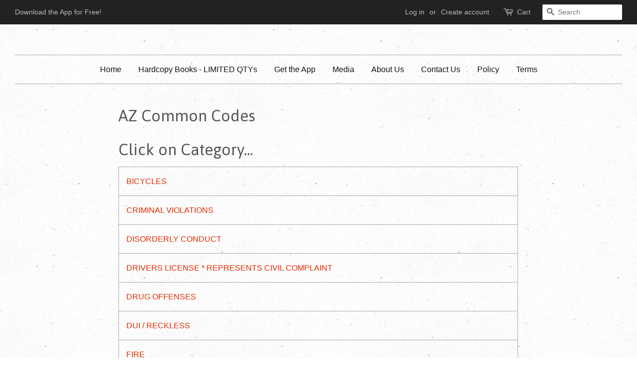

--- FILE ---
content_type: text/html; charset=utf-8
request_url: https://pocketbrainbook.com/pages/az-common-codes
body_size: 21021
content:
<!doctype html>
<!--[if lt IE 7]><html class="no-js lt-ie9 lt-ie8 lt-ie7" lang="en"> <![endif]-->
<!--[if IE 7]><html class="no-js lt-ie9 lt-ie8" lang="en"> <![endif]-->
<!--[if IE 8]><html class="no-js lt-ie9" lang="en"> <![endif]-->
<!--[if IE 9 ]><html class="ie9 no-js"> <![endif]-->
<!--[if (gt IE 9)|!(IE)]><!--> <html class="no-js"> <!--<![endif]-->
<head>

  <!-- Basic page needs ================================================== -->
  <meta charset="utf-8">
  <meta http-equiv="X-UA-Compatible" content="IE=edge,chrome=1">
  <meta name="google-site-verification" content="wcMObtItBXoQxNYyKzyE316w4r4ruVx2_AJMTN65Cs0" />

  
  <link rel="shortcut icon" href="//pocketbrainbook.com/cdn/shop/files/logo_8bff898f-da32-4bb8-88d5-8aad7abfb0e5_32x32.jpg?v=1613597666" type="image/png" />
  

  <!-- Title and description ================================================== -->
  <title>
  AZ Common Codes &ndash; Pocket Brainbook
  </title>

  
  <meta name="description" content="Click on Category... BICYCLES CRIMINAL VIOLATIONS DISORDERLY CONDUCT  DRIVERS LICENSE * REPRESENTS CIVIL COMPLAINT DRUG OFFENSES DUI / RECKLESS FIRE IGNITION INTERLOCK DEVICES (IID); CRIMINAL INSURANCE LAMP USE LEAVING SCENE OF ACCIDENT - UNATTENDED VEHICLE LEAVING THE SCENE - ATTENDED VEHICLE ACCIDENT LEAVING THE SCEN">
  

  <!-- Social meta ================================================== -->
  

  <meta property="og:type" content="website">
  <meta property="og:title" content="AZ Common Codes">
  <meta property="og:url" content="https://pocketbrainbook.com/pages/az-common-codes">


  <meta property="og:description" content="Click on Category... BICYCLES CRIMINAL VIOLATIONS DISORDERLY CONDUCT  DRIVERS LICENSE * REPRESENTS CIVIL COMPLAINT DRUG OFFENSES DUI / RECKLESS FIRE IGNITION INTERLOCK DEVICES (IID); CRIMINAL INSURANCE LAMP USE LEAVING SCENE OF ACCIDENT - UNATTENDED VEHICLE LEAVING THE SCENE - ATTENDED VEHICLE ACCIDENT LEAVING THE SCEN">

<meta property="og:site_name" content="Pocket Brainbook">


  <meta name="twitter:card" content="summary">





  <!-- Helpers ================================================== -->
  <link rel="canonical" href="https://pocketbrainbook.com/pages/az-common-codes">
  <meta name="viewport" content="width=device-width,initial-scale=1">
  <meta name="theme-color" content="#e42c00">

  <!-- CSS ================================================== -->
  <link href="//pocketbrainbook.com/cdn/shop/t/2/assets/timber.scss.css?v=13858427197192663501668058333" rel="stylesheet" type="text/css" media="all" />
  <link href="//pocketbrainbook.com/cdn/shop/t/2/assets/theme.scss.css?v=150526033229326858791668058333" rel="stylesheet" type="text/css" media="all" />

  

  
    
    
    <link href="//fonts.googleapis.com/css?family=Asap:400" rel="stylesheet" type="text/css" media="all" />
  




  <script>
    window.theme = window.theme || {};

    var theme = {
      strings: {
        zoomClose: "Close (Esc)",
        zoomPrev: "Previous (Left arrow key)",
        zoomNext: "Next (Right arrow key)",
        addressError: "Error looking up that address",
        addressNoResults: "No results for that address",
        addressQueryLimit: "You have exceeded the Google API usage limit. Consider upgrading to a \u003ca href=\"https:\/\/developers.google.com\/maps\/premium\/usage-limits\"\u003ePremium Plan\u003c\/a\u003e.",
        authError: "There was a problem authenticating your Google Maps API Key."
      },
      settings: {
        // Adding some settings to allow the editor to update correctly when they are changed
        themeBgImage: true,
        customBgImage: '',
        enableWideLayout: true,
        typeAccentTransform: false,
        typeAccentSpacing: false,
        baseFontSize: '16px',
        headerBaseFontSize: '32px',
        accentFontSize: '16px'
      },
      variables: {
        mediaQueryMedium: 'screen and (max-width: 768px)',
        bpSmall: false
      },
      moneyFormat: "${{amount}}"
    }

    document.documentElement.className = document.documentElement.className.replace('no-js', 'supports-js');
  </script>

  <!-- Header hook for plugins ================================================== -->
  <script>window.performance && window.performance.mark && window.performance.mark('shopify.content_for_header.start');</script><meta id="shopify-digital-wallet" name="shopify-digital-wallet" content="/22646651/digital_wallets/dialog">
<meta name="shopify-checkout-api-token" content="8d33eba570d38547e1a8db581dc10300">
<meta id="in-context-paypal-metadata" data-shop-id="22646651" data-venmo-supported="false" data-environment="production" data-locale="en_US" data-paypal-v4="true" data-currency="USD">
<script async="async" src="/checkouts/internal/preloads.js?locale=en-US"></script>
<link rel="preconnect" href="https://shop.app" crossorigin="anonymous">
<script async="async" src="https://shop.app/checkouts/internal/preloads.js?locale=en-US&shop_id=22646651" crossorigin="anonymous"></script>
<script id="apple-pay-shop-capabilities" type="application/json">{"shopId":22646651,"countryCode":"US","currencyCode":"USD","merchantCapabilities":["supports3DS"],"merchantId":"gid:\/\/shopify\/Shop\/22646651","merchantName":"Pocket Brainbook","requiredBillingContactFields":["postalAddress","email","phone"],"requiredShippingContactFields":["postalAddress","email","phone"],"shippingType":"shipping","supportedNetworks":["visa","masterCard","amex","discover","elo","jcb"],"total":{"type":"pending","label":"Pocket Brainbook","amount":"1.00"},"shopifyPaymentsEnabled":true,"supportsSubscriptions":true}</script>
<script id="shopify-features" type="application/json">{"accessToken":"8d33eba570d38547e1a8db581dc10300","betas":["rich-media-storefront-analytics"],"domain":"pocketbrainbook.com","predictiveSearch":true,"shopId":22646651,"locale":"en"}</script>
<script>var Shopify = Shopify || {};
Shopify.shop = "pocket-brainbook.myshopify.com";
Shopify.locale = "en";
Shopify.currency = {"active":"USD","rate":"1.0"};
Shopify.country = "US";
Shopify.theme = {"name":"Minimal","id":182756629,"schema_name":"Minimal","schema_version":"3.5.1","theme_store_id":380,"role":"main"};
Shopify.theme.handle = "null";
Shopify.theme.style = {"id":null,"handle":null};
Shopify.cdnHost = "pocketbrainbook.com/cdn";
Shopify.routes = Shopify.routes || {};
Shopify.routes.root = "/";</script>
<script type="module">!function(o){(o.Shopify=o.Shopify||{}).modules=!0}(window);</script>
<script>!function(o){function n(){var o=[];function n(){o.push(Array.prototype.slice.apply(arguments))}return n.q=o,n}var t=o.Shopify=o.Shopify||{};t.loadFeatures=n(),t.autoloadFeatures=n()}(window);</script>
<script>
  window.ShopifyPay = window.ShopifyPay || {};
  window.ShopifyPay.apiHost = "shop.app\/pay";
  window.ShopifyPay.redirectState = null;
</script>
<script id="shop-js-analytics" type="application/json">{"pageType":"page"}</script>
<script defer="defer" async type="module" src="//pocketbrainbook.com/cdn/shopifycloud/shop-js/modules/v2/client.init-shop-cart-sync_C5BV16lS.en.esm.js"></script>
<script defer="defer" async type="module" src="//pocketbrainbook.com/cdn/shopifycloud/shop-js/modules/v2/chunk.common_CygWptCX.esm.js"></script>
<script type="module">
  await import("//pocketbrainbook.com/cdn/shopifycloud/shop-js/modules/v2/client.init-shop-cart-sync_C5BV16lS.en.esm.js");
await import("//pocketbrainbook.com/cdn/shopifycloud/shop-js/modules/v2/chunk.common_CygWptCX.esm.js");

  window.Shopify.SignInWithShop?.initShopCartSync?.({"fedCMEnabled":true,"windoidEnabled":true});

</script>
<script>
  window.Shopify = window.Shopify || {};
  if (!window.Shopify.featureAssets) window.Shopify.featureAssets = {};
  window.Shopify.featureAssets['shop-js'] = {"shop-cart-sync":["modules/v2/client.shop-cart-sync_ZFArdW7E.en.esm.js","modules/v2/chunk.common_CygWptCX.esm.js"],"init-fed-cm":["modules/v2/client.init-fed-cm_CmiC4vf6.en.esm.js","modules/v2/chunk.common_CygWptCX.esm.js"],"shop-button":["modules/v2/client.shop-button_tlx5R9nI.en.esm.js","modules/v2/chunk.common_CygWptCX.esm.js"],"shop-cash-offers":["modules/v2/client.shop-cash-offers_DOA2yAJr.en.esm.js","modules/v2/chunk.common_CygWptCX.esm.js","modules/v2/chunk.modal_D71HUcav.esm.js"],"init-windoid":["modules/v2/client.init-windoid_sURxWdc1.en.esm.js","modules/v2/chunk.common_CygWptCX.esm.js"],"shop-toast-manager":["modules/v2/client.shop-toast-manager_ClPi3nE9.en.esm.js","modules/v2/chunk.common_CygWptCX.esm.js"],"init-shop-email-lookup-coordinator":["modules/v2/client.init-shop-email-lookup-coordinator_B8hsDcYM.en.esm.js","modules/v2/chunk.common_CygWptCX.esm.js"],"init-shop-cart-sync":["modules/v2/client.init-shop-cart-sync_C5BV16lS.en.esm.js","modules/v2/chunk.common_CygWptCX.esm.js"],"avatar":["modules/v2/client.avatar_BTnouDA3.en.esm.js"],"pay-button":["modules/v2/client.pay-button_FdsNuTd3.en.esm.js","modules/v2/chunk.common_CygWptCX.esm.js"],"init-customer-accounts":["modules/v2/client.init-customer-accounts_DxDtT_ad.en.esm.js","modules/v2/client.shop-login-button_C5VAVYt1.en.esm.js","modules/v2/chunk.common_CygWptCX.esm.js","modules/v2/chunk.modal_D71HUcav.esm.js"],"init-shop-for-new-customer-accounts":["modules/v2/client.init-shop-for-new-customer-accounts_ChsxoAhi.en.esm.js","modules/v2/client.shop-login-button_C5VAVYt1.en.esm.js","modules/v2/chunk.common_CygWptCX.esm.js","modules/v2/chunk.modal_D71HUcav.esm.js"],"shop-login-button":["modules/v2/client.shop-login-button_C5VAVYt1.en.esm.js","modules/v2/chunk.common_CygWptCX.esm.js","modules/v2/chunk.modal_D71HUcav.esm.js"],"init-customer-accounts-sign-up":["modules/v2/client.init-customer-accounts-sign-up_CPSyQ0Tj.en.esm.js","modules/v2/client.shop-login-button_C5VAVYt1.en.esm.js","modules/v2/chunk.common_CygWptCX.esm.js","modules/v2/chunk.modal_D71HUcav.esm.js"],"shop-follow-button":["modules/v2/client.shop-follow-button_Cva4Ekp9.en.esm.js","modules/v2/chunk.common_CygWptCX.esm.js","modules/v2/chunk.modal_D71HUcav.esm.js"],"checkout-modal":["modules/v2/client.checkout-modal_BPM8l0SH.en.esm.js","modules/v2/chunk.common_CygWptCX.esm.js","modules/v2/chunk.modal_D71HUcav.esm.js"],"lead-capture":["modules/v2/client.lead-capture_Bi8yE_yS.en.esm.js","modules/v2/chunk.common_CygWptCX.esm.js","modules/v2/chunk.modal_D71HUcav.esm.js"],"shop-login":["modules/v2/client.shop-login_D6lNrXab.en.esm.js","modules/v2/chunk.common_CygWptCX.esm.js","modules/v2/chunk.modal_D71HUcav.esm.js"],"payment-terms":["modules/v2/client.payment-terms_CZxnsJam.en.esm.js","modules/v2/chunk.common_CygWptCX.esm.js","modules/v2/chunk.modal_D71HUcav.esm.js"]};
</script>
<script>(function() {
  var isLoaded = false;
  function asyncLoad() {
    if (isLoaded) return;
    isLoaded = true;
    var urls = ["\/\/shopify.privy.com\/widget.js?shop=pocket-brainbook.myshopify.com","https:\/\/chimpstatic.com\/mcjs-connected\/js\/users\/07934fe8f37861983de7d4c53\/a2cdaa7040ba9cc55c2f6be43.js?shop=pocket-brainbook.myshopify.com","https:\/\/static.klaviyo.com\/onsite\/js\/klaviyo.js?company_id=UL5JNr\u0026shop=pocket-brainbook.myshopify.com","https:\/\/static.klaviyo.com\/onsite\/js\/klaviyo.js?company_id=UL5JNr\u0026shop=pocket-brainbook.myshopify.com","https:\/\/cdn.shopify.com\/s\/files\/1\/2264\/6651\/t\/2\/assets\/postscript-sdk.js?v=1610899783\u0026shopId=16068\u0026shop=pocket-brainbook.myshopify.com","https:\/\/app.marsello.com\/Portal\/Widget\/ScriptToInstall\/5a3170998e2bf307a820035f?aProvId=5a3170918e2bf307a820034e\u0026shop=pocket-brainbook.myshopify.com"];
    for (var i = 0; i < urls.length; i++) {
      var s = document.createElement('script');
      s.type = 'text/javascript';
      s.async = true;
      s.src = urls[i];
      var x = document.getElementsByTagName('script')[0];
      x.parentNode.insertBefore(s, x);
    }
  };
  if(window.attachEvent) {
    window.attachEvent('onload', asyncLoad);
  } else {
    window.addEventListener('load', asyncLoad, false);
  }
})();</script>
<script id="__st">var __st={"a":22646651,"offset":-18000,"reqid":"4ac39024-8585-46bd-bc0f-7595cdde41a1-1768756342","pageurl":"pocketbrainbook.com\/pages\/az-common-codes","s":"pages-21582905434","u":"150dab2d5f56","p":"page","rtyp":"page","rid":21582905434};</script>
<script>window.ShopifyPaypalV4VisibilityTracking = true;</script>
<script id="captcha-bootstrap">!function(){'use strict';const t='contact',e='account',n='new_comment',o=[[t,t],['blogs',n],['comments',n],[t,'customer']],c=[[e,'customer_login'],[e,'guest_login'],[e,'recover_customer_password'],[e,'create_customer']],r=t=>t.map((([t,e])=>`form[action*='/${t}']:not([data-nocaptcha='true']) input[name='form_type'][value='${e}']`)).join(','),a=t=>()=>t?[...document.querySelectorAll(t)].map((t=>t.form)):[];function s(){const t=[...o],e=r(t);return a(e)}const i='password',u='form_key',d=['recaptcha-v3-token','g-recaptcha-response','h-captcha-response',i],f=()=>{try{return window.sessionStorage}catch{return}},m='__shopify_v',_=t=>t.elements[u];function p(t,e,n=!1){try{const o=window.sessionStorage,c=JSON.parse(o.getItem(e)),{data:r}=function(t){const{data:e,action:n}=t;return t[m]||n?{data:e,action:n}:{data:t,action:n}}(c);for(const[e,n]of Object.entries(r))t.elements[e]&&(t.elements[e].value=n);n&&o.removeItem(e)}catch(o){console.error('form repopulation failed',{error:o})}}const l='form_type',E='cptcha';function T(t){t.dataset[E]=!0}const w=window,h=w.document,L='Shopify',v='ce_forms',y='captcha';let A=!1;((t,e)=>{const n=(g='f06e6c50-85a8-45c8-87d0-21a2b65856fe',I='https://cdn.shopify.com/shopifycloud/storefront-forms-hcaptcha/ce_storefront_forms_captcha_hcaptcha.v1.5.2.iife.js',D={infoText:'Protected by hCaptcha',privacyText:'Privacy',termsText:'Terms'},(t,e,n)=>{const o=w[L][v],c=o.bindForm;if(c)return c(t,g,e,D).then(n);var r;o.q.push([[t,g,e,D],n]),r=I,A||(h.body.append(Object.assign(h.createElement('script'),{id:'captcha-provider',async:!0,src:r})),A=!0)});var g,I,D;w[L]=w[L]||{},w[L][v]=w[L][v]||{},w[L][v].q=[],w[L][y]=w[L][y]||{},w[L][y].protect=function(t,e){n(t,void 0,e),T(t)},Object.freeze(w[L][y]),function(t,e,n,w,h,L){const[v,y,A,g]=function(t,e,n){const i=e?o:[],u=t?c:[],d=[...i,...u],f=r(d),m=r(i),_=r(d.filter((([t,e])=>n.includes(e))));return[a(f),a(m),a(_),s()]}(w,h,L),I=t=>{const e=t.target;return e instanceof HTMLFormElement?e:e&&e.form},D=t=>v().includes(t);t.addEventListener('submit',(t=>{const e=I(t);if(!e)return;const n=D(e)&&!e.dataset.hcaptchaBound&&!e.dataset.recaptchaBound,o=_(e),c=g().includes(e)&&(!o||!o.value);(n||c)&&t.preventDefault(),c&&!n&&(function(t){try{if(!f())return;!function(t){const e=f();if(!e)return;const n=_(t);if(!n)return;const o=n.value;o&&e.removeItem(o)}(t);const e=Array.from(Array(32),(()=>Math.random().toString(36)[2])).join('');!function(t,e){_(t)||t.append(Object.assign(document.createElement('input'),{type:'hidden',name:u})),t.elements[u].value=e}(t,e),function(t,e){const n=f();if(!n)return;const o=[...t.querySelectorAll(`input[type='${i}']`)].map((({name:t})=>t)),c=[...d,...o],r={};for(const[a,s]of new FormData(t).entries())c.includes(a)||(r[a]=s);n.setItem(e,JSON.stringify({[m]:1,action:t.action,data:r}))}(t,e)}catch(e){console.error('failed to persist form',e)}}(e),e.submit())}));const S=(t,e)=>{t&&!t.dataset[E]&&(n(t,e.some((e=>e===t))),T(t))};for(const o of['focusin','change'])t.addEventListener(o,(t=>{const e=I(t);D(e)&&S(e,y())}));const B=e.get('form_key'),M=e.get(l),P=B&&M;t.addEventListener('DOMContentLoaded',(()=>{const t=y();if(P)for(const e of t)e.elements[l].value===M&&p(e,B);[...new Set([...A(),...v().filter((t=>'true'===t.dataset.shopifyCaptcha))])].forEach((e=>S(e,t)))}))}(h,new URLSearchParams(w.location.search),n,t,e,['guest_login'])})(!0,!0)}();</script>
<script integrity="sha256-4kQ18oKyAcykRKYeNunJcIwy7WH5gtpwJnB7kiuLZ1E=" data-source-attribution="shopify.loadfeatures" defer="defer" src="//pocketbrainbook.com/cdn/shopifycloud/storefront/assets/storefront/load_feature-a0a9edcb.js" crossorigin="anonymous"></script>
<script crossorigin="anonymous" defer="defer" src="//pocketbrainbook.com/cdn/shopifycloud/storefront/assets/shopify_pay/storefront-65b4c6d7.js?v=20250812"></script>
<script data-source-attribution="shopify.dynamic_checkout.dynamic.init">var Shopify=Shopify||{};Shopify.PaymentButton=Shopify.PaymentButton||{isStorefrontPortableWallets:!0,init:function(){window.Shopify.PaymentButton.init=function(){};var t=document.createElement("script");t.src="https://pocketbrainbook.com/cdn/shopifycloud/portable-wallets/latest/portable-wallets.en.js",t.type="module",document.head.appendChild(t)}};
</script>
<script data-source-attribution="shopify.dynamic_checkout.buyer_consent">
  function portableWalletsHideBuyerConsent(e){var t=document.getElementById("shopify-buyer-consent"),n=document.getElementById("shopify-subscription-policy-button");t&&n&&(t.classList.add("hidden"),t.setAttribute("aria-hidden","true"),n.removeEventListener("click",e))}function portableWalletsShowBuyerConsent(e){var t=document.getElementById("shopify-buyer-consent"),n=document.getElementById("shopify-subscription-policy-button");t&&n&&(t.classList.remove("hidden"),t.removeAttribute("aria-hidden"),n.addEventListener("click",e))}window.Shopify?.PaymentButton&&(window.Shopify.PaymentButton.hideBuyerConsent=portableWalletsHideBuyerConsent,window.Shopify.PaymentButton.showBuyerConsent=portableWalletsShowBuyerConsent);
</script>
<script data-source-attribution="shopify.dynamic_checkout.cart.bootstrap">document.addEventListener("DOMContentLoaded",(function(){function t(){return document.querySelector("shopify-accelerated-checkout-cart, shopify-accelerated-checkout")}if(t())Shopify.PaymentButton.init();else{new MutationObserver((function(e,n){t()&&(Shopify.PaymentButton.init(),n.disconnect())})).observe(document.body,{childList:!0,subtree:!0})}}));
</script>
<link id="shopify-accelerated-checkout-styles" rel="stylesheet" media="screen" href="https://pocketbrainbook.com/cdn/shopifycloud/portable-wallets/latest/accelerated-checkout-backwards-compat.css" crossorigin="anonymous">
<style id="shopify-accelerated-checkout-cart">
        #shopify-buyer-consent {
  margin-top: 1em;
  display: inline-block;
  width: 100%;
}

#shopify-buyer-consent.hidden {
  display: none;
}

#shopify-subscription-policy-button {
  background: none;
  border: none;
  padding: 0;
  text-decoration: underline;
  font-size: inherit;
  cursor: pointer;
}

#shopify-subscription-policy-button::before {
  box-shadow: none;
}

      </style>

<script>window.performance && window.performance.mark && window.performance.mark('shopify.content_for_header.end');</script>

  

<!--[if lt IE 9]>
<script src="//cdnjs.cloudflare.com/ajax/libs/html5shiv/3.7.2/html5shiv.min.js" type="text/javascript"></script>
<link href="//pocketbrainbook.com/cdn/shop/t/2/assets/respond-proxy.html" id="respond-proxy" rel="respond-proxy" />
<link href="//pocketbrainbook.com/search?q=4f21c6c7443921773c9558988a6820ca" id="respond-redirect" rel="respond-redirect" />
<script src="//pocketbrainbook.com/search?q=4f21c6c7443921773c9558988a6820ca" type="text/javascript"></script>
<![endif]-->


  <script src="//ajax.googleapis.com/ajax/libs/jquery/2.2.3/jquery.min.js" type="text/javascript"></script>

  <!--[if (gt IE 9)|!(IE)]><!--><script src="//pocketbrainbook.com/cdn/shop/t/2/assets/lazysizes.min.js?v=177476512571513845041503442483" async="async"></script><!--<![endif]-->
  <!--[if lte IE 9]><script src="//pocketbrainbook.com/cdn/shop/t/2/assets/lazysizes.min.js?v=177476512571513845041503442483"></script><![endif]-->

  
  

<meta property="og:image" content="https://cdn.shopify.com/s/files/1/2264/6651/files/invisiblelogo.gif?height=628&pad_color=ffffff&v=1613605018&width=1200" />
<meta property="og:image:secure_url" content="https://cdn.shopify.com/s/files/1/2264/6651/files/invisiblelogo.gif?height=628&pad_color=ffffff&v=1613605018&width=1200" />
<meta property="og:image:width" content="1200" />
<meta property="og:image:height" content="628" />
<link href="https://monorail-edge.shopifysvc.com" rel="dns-prefetch">
<script>(function(){if ("sendBeacon" in navigator && "performance" in window) {try {var session_token_from_headers = performance.getEntriesByType('navigation')[0].serverTiming.find(x => x.name == '_s').description;} catch {var session_token_from_headers = undefined;}var session_cookie_matches = document.cookie.match(/_shopify_s=([^;]*)/);var session_token_from_cookie = session_cookie_matches && session_cookie_matches.length === 2 ? session_cookie_matches[1] : "";var session_token = session_token_from_headers || session_token_from_cookie || "";function handle_abandonment_event(e) {var entries = performance.getEntries().filter(function(entry) {return /monorail-edge.shopifysvc.com/.test(entry.name);});if (!window.abandonment_tracked && entries.length === 0) {window.abandonment_tracked = true;var currentMs = Date.now();var navigation_start = performance.timing.navigationStart;var payload = {shop_id: 22646651,url: window.location.href,navigation_start,duration: currentMs - navigation_start,session_token,page_type: "page"};window.navigator.sendBeacon("https://monorail-edge.shopifysvc.com/v1/produce", JSON.stringify({schema_id: "online_store_buyer_site_abandonment/1.1",payload: payload,metadata: {event_created_at_ms: currentMs,event_sent_at_ms: currentMs}}));}}window.addEventListener('pagehide', handle_abandonment_event);}}());</script>
<script id="web-pixels-manager-setup">(function e(e,d,r,n,o){if(void 0===o&&(o={}),!Boolean(null===(a=null===(i=window.Shopify)||void 0===i?void 0:i.analytics)||void 0===a?void 0:a.replayQueue)){var i,a;window.Shopify=window.Shopify||{};var t=window.Shopify;t.analytics=t.analytics||{};var s=t.analytics;s.replayQueue=[],s.publish=function(e,d,r){return s.replayQueue.push([e,d,r]),!0};try{self.performance.mark("wpm:start")}catch(e){}var l=function(){var e={modern:/Edge?\/(1{2}[4-9]|1[2-9]\d|[2-9]\d{2}|\d{4,})\.\d+(\.\d+|)|Firefox\/(1{2}[4-9]|1[2-9]\d|[2-9]\d{2}|\d{4,})\.\d+(\.\d+|)|Chrom(ium|e)\/(9{2}|\d{3,})\.\d+(\.\d+|)|(Maci|X1{2}).+ Version\/(15\.\d+|(1[6-9]|[2-9]\d|\d{3,})\.\d+)([,.]\d+|)( \(\w+\)|)( Mobile\/\w+|) Safari\/|Chrome.+OPR\/(9{2}|\d{3,})\.\d+\.\d+|(CPU[ +]OS|iPhone[ +]OS|CPU[ +]iPhone|CPU IPhone OS|CPU iPad OS)[ +]+(15[._]\d+|(1[6-9]|[2-9]\d|\d{3,})[._]\d+)([._]\d+|)|Android:?[ /-](13[3-9]|1[4-9]\d|[2-9]\d{2}|\d{4,})(\.\d+|)(\.\d+|)|Android.+Firefox\/(13[5-9]|1[4-9]\d|[2-9]\d{2}|\d{4,})\.\d+(\.\d+|)|Android.+Chrom(ium|e)\/(13[3-9]|1[4-9]\d|[2-9]\d{2}|\d{4,})\.\d+(\.\d+|)|SamsungBrowser\/([2-9]\d|\d{3,})\.\d+/,legacy:/Edge?\/(1[6-9]|[2-9]\d|\d{3,})\.\d+(\.\d+|)|Firefox\/(5[4-9]|[6-9]\d|\d{3,})\.\d+(\.\d+|)|Chrom(ium|e)\/(5[1-9]|[6-9]\d|\d{3,})\.\d+(\.\d+|)([\d.]+$|.*Safari\/(?![\d.]+ Edge\/[\d.]+$))|(Maci|X1{2}).+ Version\/(10\.\d+|(1[1-9]|[2-9]\d|\d{3,})\.\d+)([,.]\d+|)( \(\w+\)|)( Mobile\/\w+|) Safari\/|Chrome.+OPR\/(3[89]|[4-9]\d|\d{3,})\.\d+\.\d+|(CPU[ +]OS|iPhone[ +]OS|CPU[ +]iPhone|CPU IPhone OS|CPU iPad OS)[ +]+(10[._]\d+|(1[1-9]|[2-9]\d|\d{3,})[._]\d+)([._]\d+|)|Android:?[ /-](13[3-9]|1[4-9]\d|[2-9]\d{2}|\d{4,})(\.\d+|)(\.\d+|)|Mobile Safari.+OPR\/([89]\d|\d{3,})\.\d+\.\d+|Android.+Firefox\/(13[5-9]|1[4-9]\d|[2-9]\d{2}|\d{4,})\.\d+(\.\d+|)|Android.+Chrom(ium|e)\/(13[3-9]|1[4-9]\d|[2-9]\d{2}|\d{4,})\.\d+(\.\d+|)|Android.+(UC? ?Browser|UCWEB|U3)[ /]?(15\.([5-9]|\d{2,})|(1[6-9]|[2-9]\d|\d{3,})\.\d+)\.\d+|SamsungBrowser\/(5\.\d+|([6-9]|\d{2,})\.\d+)|Android.+MQ{2}Browser\/(14(\.(9|\d{2,})|)|(1[5-9]|[2-9]\d|\d{3,})(\.\d+|))(\.\d+|)|K[Aa][Ii]OS\/(3\.\d+|([4-9]|\d{2,})\.\d+)(\.\d+|)/},d=e.modern,r=e.legacy,n=navigator.userAgent;return n.match(d)?"modern":n.match(r)?"legacy":"unknown"}(),u="modern"===l?"modern":"legacy",c=(null!=n?n:{modern:"",legacy:""})[u],f=function(e){return[e.baseUrl,"/wpm","/b",e.hashVersion,"modern"===e.buildTarget?"m":"l",".js"].join("")}({baseUrl:d,hashVersion:r,buildTarget:u}),m=function(e){var d=e.version,r=e.bundleTarget,n=e.surface,o=e.pageUrl,i=e.monorailEndpoint;return{emit:function(e){var a=e.status,t=e.errorMsg,s=(new Date).getTime(),l=JSON.stringify({metadata:{event_sent_at_ms:s},events:[{schema_id:"web_pixels_manager_load/3.1",payload:{version:d,bundle_target:r,page_url:o,status:a,surface:n,error_msg:t},metadata:{event_created_at_ms:s}}]});if(!i)return console&&console.warn&&console.warn("[Web Pixels Manager] No Monorail endpoint provided, skipping logging."),!1;try{return self.navigator.sendBeacon.bind(self.navigator)(i,l)}catch(e){}var u=new XMLHttpRequest;try{return u.open("POST",i,!0),u.setRequestHeader("Content-Type","text/plain"),u.send(l),!0}catch(e){return console&&console.warn&&console.warn("[Web Pixels Manager] Got an unhandled error while logging to Monorail."),!1}}}}({version:r,bundleTarget:l,surface:e.surface,pageUrl:self.location.href,monorailEndpoint:e.monorailEndpoint});try{o.browserTarget=l,function(e){var d=e.src,r=e.async,n=void 0===r||r,o=e.onload,i=e.onerror,a=e.sri,t=e.scriptDataAttributes,s=void 0===t?{}:t,l=document.createElement("script"),u=document.querySelector("head"),c=document.querySelector("body");if(l.async=n,l.src=d,a&&(l.integrity=a,l.crossOrigin="anonymous"),s)for(var f in s)if(Object.prototype.hasOwnProperty.call(s,f))try{l.dataset[f]=s[f]}catch(e){}if(o&&l.addEventListener("load",o),i&&l.addEventListener("error",i),u)u.appendChild(l);else{if(!c)throw new Error("Did not find a head or body element to append the script");c.appendChild(l)}}({src:f,async:!0,onload:function(){if(!function(){var e,d;return Boolean(null===(d=null===(e=window.Shopify)||void 0===e?void 0:e.analytics)||void 0===d?void 0:d.initialized)}()){var d=window.webPixelsManager.init(e)||void 0;if(d){var r=window.Shopify.analytics;r.replayQueue.forEach((function(e){var r=e[0],n=e[1],o=e[2];d.publishCustomEvent(r,n,o)})),r.replayQueue=[],r.publish=d.publishCustomEvent,r.visitor=d.visitor,r.initialized=!0}}},onerror:function(){return m.emit({status:"failed",errorMsg:"".concat(f," has failed to load")})},sri:function(e){var d=/^sha384-[A-Za-z0-9+/=]+$/;return"string"==typeof e&&d.test(e)}(c)?c:"",scriptDataAttributes:o}),m.emit({status:"loading"})}catch(e){m.emit({status:"failed",errorMsg:(null==e?void 0:e.message)||"Unknown error"})}}})({shopId: 22646651,storefrontBaseUrl: "https://pocketbrainbook.com",extensionsBaseUrl: "https://extensions.shopifycdn.com/cdn/shopifycloud/web-pixels-manager",monorailEndpoint: "https://monorail-edge.shopifysvc.com/unstable/produce_batch",surface: "storefront-renderer",enabledBetaFlags: ["2dca8a86"],webPixelsConfigList: [{"id":"1052115105","configuration":"{\"shopId\":\"16068\"}","eventPayloadVersion":"v1","runtimeContext":"STRICT","scriptVersion":"e57a43765e0d230c1bcb12178c1ff13f","type":"APP","apiClientId":2328352,"privacyPurposes":[],"dataSharingAdjustments":{"protectedCustomerApprovalScopes":["read_customer_address","read_customer_email","read_customer_name","read_customer_personal_data","read_customer_phone"]}},{"id":"271188129","configuration":"{\"pixel_id\":\"1090751448052849\",\"pixel_type\":\"facebook_pixel\",\"metaapp_system_user_token\":\"-\"}","eventPayloadVersion":"v1","runtimeContext":"OPEN","scriptVersion":"ca16bc87fe92b6042fbaa3acc2fbdaa6","type":"APP","apiClientId":2329312,"privacyPurposes":["ANALYTICS","MARKETING","SALE_OF_DATA"],"dataSharingAdjustments":{"protectedCustomerApprovalScopes":["read_customer_address","read_customer_email","read_customer_name","read_customer_personal_data","read_customer_phone"]}},{"id":"72974497","eventPayloadVersion":"v1","runtimeContext":"LAX","scriptVersion":"1","type":"CUSTOM","privacyPurposes":["ANALYTICS"],"name":"Google Analytics tag (migrated)"},{"id":"shopify-app-pixel","configuration":"{}","eventPayloadVersion":"v1","runtimeContext":"STRICT","scriptVersion":"0450","apiClientId":"shopify-pixel","type":"APP","privacyPurposes":["ANALYTICS","MARKETING"]},{"id":"shopify-custom-pixel","eventPayloadVersion":"v1","runtimeContext":"LAX","scriptVersion":"0450","apiClientId":"shopify-pixel","type":"CUSTOM","privacyPurposes":["ANALYTICS","MARKETING"]}],isMerchantRequest: false,initData: {"shop":{"name":"Pocket Brainbook","paymentSettings":{"currencyCode":"USD"},"myshopifyDomain":"pocket-brainbook.myshopify.com","countryCode":"US","storefrontUrl":"https:\/\/pocketbrainbook.com"},"customer":null,"cart":null,"checkout":null,"productVariants":[],"purchasingCompany":null},},"https://pocketbrainbook.com/cdn","fcfee988w5aeb613cpc8e4bc33m6693e112",{"modern":"","legacy":""},{"shopId":"22646651","storefrontBaseUrl":"https:\/\/pocketbrainbook.com","extensionBaseUrl":"https:\/\/extensions.shopifycdn.com\/cdn\/shopifycloud\/web-pixels-manager","surface":"storefront-renderer","enabledBetaFlags":"[\"2dca8a86\"]","isMerchantRequest":"false","hashVersion":"fcfee988w5aeb613cpc8e4bc33m6693e112","publish":"custom","events":"[[\"page_viewed\",{}]]"});</script><script>
  window.ShopifyAnalytics = window.ShopifyAnalytics || {};
  window.ShopifyAnalytics.meta = window.ShopifyAnalytics.meta || {};
  window.ShopifyAnalytics.meta.currency = 'USD';
  var meta = {"page":{"pageType":"page","resourceType":"page","resourceId":21582905434,"requestId":"4ac39024-8585-46bd-bc0f-7595cdde41a1-1768756342"}};
  for (var attr in meta) {
    window.ShopifyAnalytics.meta[attr] = meta[attr];
  }
</script>
<script class="analytics">
  (function () {
    var customDocumentWrite = function(content) {
      var jquery = null;

      if (window.jQuery) {
        jquery = window.jQuery;
      } else if (window.Checkout && window.Checkout.$) {
        jquery = window.Checkout.$;
      }

      if (jquery) {
        jquery('body').append(content);
      }
    };

    var hasLoggedConversion = function(token) {
      if (token) {
        return document.cookie.indexOf('loggedConversion=' + token) !== -1;
      }
      return false;
    }

    var setCookieIfConversion = function(token) {
      if (token) {
        var twoMonthsFromNow = new Date(Date.now());
        twoMonthsFromNow.setMonth(twoMonthsFromNow.getMonth() + 2);

        document.cookie = 'loggedConversion=' + token + '; expires=' + twoMonthsFromNow;
      }
    }

    var trekkie = window.ShopifyAnalytics.lib = window.trekkie = window.trekkie || [];
    if (trekkie.integrations) {
      return;
    }
    trekkie.methods = [
      'identify',
      'page',
      'ready',
      'track',
      'trackForm',
      'trackLink'
    ];
    trekkie.factory = function(method) {
      return function() {
        var args = Array.prototype.slice.call(arguments);
        args.unshift(method);
        trekkie.push(args);
        return trekkie;
      };
    };
    for (var i = 0; i < trekkie.methods.length; i++) {
      var key = trekkie.methods[i];
      trekkie[key] = trekkie.factory(key);
    }
    trekkie.load = function(config) {
      trekkie.config = config || {};
      trekkie.config.initialDocumentCookie = document.cookie;
      var first = document.getElementsByTagName('script')[0];
      var script = document.createElement('script');
      script.type = 'text/javascript';
      script.onerror = function(e) {
        var scriptFallback = document.createElement('script');
        scriptFallback.type = 'text/javascript';
        scriptFallback.onerror = function(error) {
                var Monorail = {
      produce: function produce(monorailDomain, schemaId, payload) {
        var currentMs = new Date().getTime();
        var event = {
          schema_id: schemaId,
          payload: payload,
          metadata: {
            event_created_at_ms: currentMs,
            event_sent_at_ms: currentMs
          }
        };
        return Monorail.sendRequest("https://" + monorailDomain + "/v1/produce", JSON.stringify(event));
      },
      sendRequest: function sendRequest(endpointUrl, payload) {
        // Try the sendBeacon API
        if (window && window.navigator && typeof window.navigator.sendBeacon === 'function' && typeof window.Blob === 'function' && !Monorail.isIos12()) {
          var blobData = new window.Blob([payload], {
            type: 'text/plain'
          });

          if (window.navigator.sendBeacon(endpointUrl, blobData)) {
            return true;
          } // sendBeacon was not successful

        } // XHR beacon

        var xhr = new XMLHttpRequest();

        try {
          xhr.open('POST', endpointUrl);
          xhr.setRequestHeader('Content-Type', 'text/plain');
          xhr.send(payload);
        } catch (e) {
          console.log(e);
        }

        return false;
      },
      isIos12: function isIos12() {
        return window.navigator.userAgent.lastIndexOf('iPhone; CPU iPhone OS 12_') !== -1 || window.navigator.userAgent.lastIndexOf('iPad; CPU OS 12_') !== -1;
      }
    };
    Monorail.produce('monorail-edge.shopifysvc.com',
      'trekkie_storefront_load_errors/1.1',
      {shop_id: 22646651,
      theme_id: 182756629,
      app_name: "storefront",
      context_url: window.location.href,
      source_url: "//pocketbrainbook.com/cdn/s/trekkie.storefront.cd680fe47e6c39ca5d5df5f0a32d569bc48c0f27.min.js"});

        };
        scriptFallback.async = true;
        scriptFallback.src = '//pocketbrainbook.com/cdn/s/trekkie.storefront.cd680fe47e6c39ca5d5df5f0a32d569bc48c0f27.min.js';
        first.parentNode.insertBefore(scriptFallback, first);
      };
      script.async = true;
      script.src = '//pocketbrainbook.com/cdn/s/trekkie.storefront.cd680fe47e6c39ca5d5df5f0a32d569bc48c0f27.min.js';
      first.parentNode.insertBefore(script, first);
    };
    trekkie.load(
      {"Trekkie":{"appName":"storefront","development":false,"defaultAttributes":{"shopId":22646651,"isMerchantRequest":null,"themeId":182756629,"themeCityHash":"5843607761114608068","contentLanguage":"en","currency":"USD","eventMetadataId":"1ec3cf44-9e15-4eba-8624-6552574f429b"},"isServerSideCookieWritingEnabled":true,"monorailRegion":"shop_domain","enabledBetaFlags":["65f19447"]},"Session Attribution":{},"S2S":{"facebookCapiEnabled":true,"source":"trekkie-storefront-renderer","apiClientId":580111}}
    );

    var loaded = false;
    trekkie.ready(function() {
      if (loaded) return;
      loaded = true;

      window.ShopifyAnalytics.lib = window.trekkie;

      var originalDocumentWrite = document.write;
      document.write = customDocumentWrite;
      try { window.ShopifyAnalytics.merchantGoogleAnalytics.call(this); } catch(error) {};
      document.write = originalDocumentWrite;

      window.ShopifyAnalytics.lib.page(null,{"pageType":"page","resourceType":"page","resourceId":21582905434,"requestId":"4ac39024-8585-46bd-bc0f-7595cdde41a1-1768756342","shopifyEmitted":true});

      var match = window.location.pathname.match(/checkouts\/(.+)\/(thank_you|post_purchase)/)
      var token = match? match[1]: undefined;
      if (!hasLoggedConversion(token)) {
        setCookieIfConversion(token);
        
      }
    });


        var eventsListenerScript = document.createElement('script');
        eventsListenerScript.async = true;
        eventsListenerScript.src = "//pocketbrainbook.com/cdn/shopifycloud/storefront/assets/shop_events_listener-3da45d37.js";
        document.getElementsByTagName('head')[0].appendChild(eventsListenerScript);

})();</script>
  <script>
  if (!window.ga || (window.ga && typeof window.ga !== 'function')) {
    window.ga = function ga() {
      (window.ga.q = window.ga.q || []).push(arguments);
      if (window.Shopify && window.Shopify.analytics && typeof window.Shopify.analytics.publish === 'function') {
        window.Shopify.analytics.publish("ga_stub_called", {}, {sendTo: "google_osp_migration"});
      }
      console.error("Shopify's Google Analytics stub called with:", Array.from(arguments), "\nSee https://help.shopify.com/manual/promoting-marketing/pixels/pixel-migration#google for more information.");
    };
    if (window.Shopify && window.Shopify.analytics && typeof window.Shopify.analytics.publish === 'function') {
      window.Shopify.analytics.publish("ga_stub_initialized", {}, {sendTo: "google_osp_migration"});
    }
  }
</script>
<script
  defer
  src="https://pocketbrainbook.com/cdn/shopifycloud/perf-kit/shopify-perf-kit-3.0.4.min.js"
  data-application="storefront-renderer"
  data-shop-id="22646651"
  data-render-region="gcp-us-central1"
  data-page-type="page"
  data-theme-instance-id="182756629"
  data-theme-name="Minimal"
  data-theme-version="3.5.1"
  data-monorail-region="shop_domain"
  data-resource-timing-sampling-rate="10"
  data-shs="true"
  data-shs-beacon="true"
  data-shs-export-with-fetch="true"
  data-shs-logs-sample-rate="1"
  data-shs-beacon-endpoint="https://pocketbrainbook.com/api/collect"
></script>
</head>

<body id="az-common-codes" class="template-page" >

  <div id="shopify-section-header" class="shopify-section"><style>
  .logo__image-wrapper {
    max-width: 1px;
  }
  /*================= If logo is above navigation ================== */
  
    .site-nav {
      
        border-top: 1px solid #aaaaaa;
        border-bottom: 1px solid #aaaaaa;
      
      margin-top: 30px;
    }

    
      .logo__image-wrapper {
        margin: 0 auto;
      }
    
  

  /*============ If logo is on the same line as navigation ============ */
  


  
</style>

<div data-section-id="header" data-section-type="header-section">
  <div class="header-bar">
    <div class="wrapper medium-down--hide">
      <div class="post-large--display-table">

        
          <div class="header-bar__left post-large--display-table-cell">

            

            

            
              <div class="header-bar__module header-bar__message">
                
                  <a href="/pages/get-the-app">
                
                  Download the App for Free!
                
                  </a>
                
              </div>
            

          </div>
        

        <div class="header-bar__right post-large--display-table-cell">

          
            <ul class="header-bar__module header-bar__module--list">
              
                <li>
                  <a href="/account/login" id="customer_login_link">Log in</a>
                </li>
                <li>or</li>
                <li>
                  <a href="/account/register" id="customer_register_link">Create account</a>
                </li>
              
            </ul>
          

          <div class="header-bar__module">
            <span class="header-bar__sep" aria-hidden="true"></span>
            <a href="/cart" class="cart-page-link">
              <span class="icon icon-cart header-bar__cart-icon" aria-hidden="true"></span>
            </a>
          </div>

          <div class="header-bar__module">
            <a href="/cart" class="cart-page-link">
              Cart
              <span class="cart-count header-bar__cart-count hidden-count">0</span>
            </a>
          </div>

          
            
              <div class="header-bar__module header-bar__search">
                


  <form action="/search" method="get" class="header-bar__search-form clearfix" role="search">
    
    <button type="submit" class="btn icon-fallback-text header-bar__search-submit">
      <span class="icon icon-search" aria-hidden="true"></span>
      <span class="fallback-text">Search</span>
    </button>
    <input type="search" name="q" value="" aria-label="Search" class="header-bar__search-input" placeholder="Search">
  </form>


              </div>
            
          

        </div>
      </div>
    </div>

    <div class="wrapper post-large--hide announcement-bar--mobile">
      
        
          <a href="/pages/get-the-app">
        
          <span>Download the App for Free!</span>
        
          </a>
        
      
    </div>

    <div class="wrapper post-large--hide">
      
        <button type="button" class="mobile-nav-trigger" id="MobileNavTrigger" data-menu-state="close">
          <span class="icon icon-hamburger" aria-hidden="true"></span>
          Menu
        </button>
      
      <a href="/cart" class="cart-page-link mobile-cart-page-link">
        <span class="icon icon-cart header-bar__cart-icon" aria-hidden="true"></span>
        Cart <span class="cart-count hidden-count">0</span>
      </a>
    </div>
    <ul id="MobileNav" class="mobile-nav post-large--hide">
  
  
  
  <li class="mobile-nav__link" aria-haspopup="true">
    
      <a href="/" class="mobile-nav">
        Home
      </a>
    
  </li>
  
  
  <li class="mobile-nav__link" aria-haspopup="true">
    
      <a href="/collections/all" class="mobile-nav">
        Hardcopy Books - LIMITED QTYs
      </a>
    
  </li>
  
  
  <li class="mobile-nav__link" aria-haspopup="true">
    
      <a href="/pages/get-the-app" class="mobile-nav">
        Get the App
      </a>
    
  </li>
  
  
  <li class="mobile-nav__link" aria-haspopup="true">
    
      <a href="/pages/media" class="mobile-nav">
        Media
      </a>
    
  </li>
  
  
  <li class="mobile-nav__link" aria-haspopup="true">
    
      <a href="/pages/about-us" class="mobile-nav">
        About Us
      </a>
    
  </li>
  
  
  <li class="mobile-nav__link" aria-haspopup="true">
    
      <a href="/pages/contact-us" class="mobile-nav">
        Contact Us
      </a>
    
  </li>
  
  
  <li class="mobile-nav__link" aria-haspopup="true">
    
      <a href="https://pocketbrainbook.com/pages/data-privacy-collection-deletion" class="mobile-nav">
        Policy
      </a>
    
  </li>
  
  
  <li class="mobile-nav__link" aria-haspopup="true">
    
      <a href="/pages/terms" class="mobile-nav">
        Terms
      </a>
    
  </li>
  

  
    
      <li class="mobile-nav__link">
        <a href="/account/login" id="customer_login_link">Log in</a>
      </li>
      <li class="mobile-nav__link">
        <a href="/account/register" id="customer_register_link">Create account</a>
      </li>
    
  
  
  <li class="mobile-nav__link">
    
      <div class="header-bar__module header-bar__search">
        


  <form action="/search" method="get" class="header-bar__search-form clearfix" role="search">
    
    <button type="submit" class="btn icon-fallback-text header-bar__search-submit">
      <span class="icon icon-search" aria-hidden="true"></span>
      <span class="fallback-text">Search</span>
    </button>
    <input type="search" name="q" value="" aria-label="Search" class="header-bar__search-input" placeholder="Search">
  </form>


      </div>
    
  </li>
  
</ul>

  </div>

  <header class="site-header" role="banner">
    <div class="wrapper">

      
        <div class="grid--full">
          <div class="grid__item">
            
              <div class="h1 site-header__logo" itemscope itemtype="http://schema.org/Organization">
            
              
                <noscript>
                  
                  <div class="logo__image-wrapper">
                    <img src="//pocketbrainbook.com/cdn/shop/files/invisiblelogo_1x.gif?v=1613605018" alt="Pocket Brainbook" />
                  </div>
                </noscript>
                <div class="logo__image-wrapper supports-js">
                  <a href="/" itemprop="url" style="padding-top:97.77777777777779%;">
                    
                    <img class="logo__image lazyload"
                         src="//pocketbrainbook.com/cdn/shop/files/invisiblelogo_300x300.gif?v=1613605018"
                         data-src="//pocketbrainbook.com/cdn/shop/files/invisiblelogo_{width}x.gif?v=1613605018"
                         data-widths="[120, 180, 360, 540, 720, 900, 1080, 1296, 1512, 1728, 1944, 2048]"
                         data-aspectratio="1.0227272727272727"
                         data-sizes="auto"
                         alt="Pocket Brainbook"
                         itemprop="logo">
                  </a>
                </div>
              
            
              </div>
            
          </div>
        </div>
        <div class="grid--full medium-down--hide">
          <div class="grid__item">
            
<ul class="site-nav" role="navigation" id="AccessibleNav">
  
    
    
    
      <li >
        <a href="/" class="site-nav__link">Home</a>
      </li>
    
  
    
    
    
      <li >
        <a href="/collections/all" class="site-nav__link">Hardcopy Books - LIMITED QTYs</a>
      </li>
    
  
    
    
    
      <li >
        <a href="/pages/get-the-app" class="site-nav__link">Get the App</a>
      </li>
    
  
    
    
    
      <li >
        <a href="/pages/media" class="site-nav__link">Media</a>
      </li>
    
  
    
    
    
      <li >
        <a href="/pages/about-us" class="site-nav__link">About Us</a>
      </li>
    
  
    
    
    
      <li >
        <a href="/pages/contact-us" class="site-nav__link">Contact Us</a>
      </li>
    
  
    
    
    
      <li >
        <a href="https://pocketbrainbook.com/pages/data-privacy-collection-deletion" class="site-nav__link">Policy</a>
      </li>
    
  
    
    
    
      <li >
        <a href="/pages/terms" class="site-nav__link">Terms</a>
      </li>
    
  
</ul>

          </div>
        </div>
      

    </div>
  </header>
</div>

</div>

  <main class="wrapper main-content" role="main">
    <div class="grid">
        <div class="grid__item">
          <div class="grid">

  <div class="grid__item post-large--two-thirds push--post-large--one-sixth">

    <div class="section-header">
      <h1 class="section-header--title">AZ Common Codes</h1>
    </div>

    <div class="rte">
      <h1>Click on Category...</h1>
<table width="90%" border="0">
<tbody>
<tr>
<td width="448">
<a href="#a">BICYCLES</a><a id="top"></a>
</td>
</tr>
<tr>
<td><a href="#b">CRIMINAL VIOLATIONS</a></td>
</tr>
<tr>
<td><a href="#c">DISORDERLY CONDUCT </a></td>
</tr>
<tr>
<td><a href="#d">DRIVERS LICENSE * REPRESENTS CIVIL COMPLAINT</a></td>
</tr>
<tr>
<td><a href="#e">DRUG OFFENSES</a></td>
</tr>
<tr>
<td><a href="#f">DUI / RECKLESS</a></td>
</tr>
<tr>
<td><a href="#g">FIRE</a></td>
</tr>
<tr>
<td><a href="#h">IGNITION INTERLOCK DEVICES (IID); CRIMINAL</a></td>
</tr>
<tr>
<td><a href="#i">INSURANCE</a></td>
</tr>
<tr>
<td><a href="#j">LAMP USE</a></td>
</tr>
<tr>
<td><a href="#k">LEAVING SCENE OF ACCIDENT - UNATTENDED VEHICLE</a></td>
</tr>
<tr>
<td><a href="#l">LEAVING THE SCENE - ATTENDED VEHICLE ACCIDENT</a></td>
</tr>
<tr>
<td><a href="#m">LEAVING THE SCENE - FIXTURE BY ROADWAY</a></td>
</tr>
<tr>
<td><a href="#n">LICENSE PLATE ATTACHMENT</a></td>
</tr>
<tr>
<td><a href="#o">LIQUOR VIOLATIONS</a></td>
</tr>
<tr>
<td><a href="#p">LOADS</a></td>
</tr>
<tr>
<td><a href="#q">MOTORCYCLES / ATV</a></td>
</tr>
<tr>
<td><a href="#r">OHV LAWS  -  ALL WITHIN CHP 3/4</a></td>
</tr>
<tr>
<td><a href="#s">OUTSIDE URBAN AREA</a></td>
</tr>
<tr>
<td><a href="#t">PARKING REGULATONS</a></td>
</tr>
<tr>
<td><a href="#u">PASSING</a></td>
</tr>
<tr>
<td><a href="#v">PEDESTRIANS</a></td>
</tr>
<tr>
<td><a href="#w">PROHIBITED EQUIPMENT</a></td>
</tr>
<tr>
<td><a href="#x">REQUIRED VEHICLE EQUIPMENT/INSPECTION</a></td>
</tr>
<tr>
<td><a href="#y">RESIDENT REGISTRATION OUT OF COUNTRY</a></td>
</tr>
<tr>
<td><a href="#z">ROAD AND LANE USAGE/ VEHICLE MOVEMENT/ MC</a></td>
</tr>
<tr>
<td><a href="#aa">SEATBELTS / RESTRAINTS</a></td>
</tr>
<tr>
<td><a href="#bb">SERIOUS MOVING VIOLATIONS/COLLISIONS</a></td>
</tr>
<tr>
<td><a href="#cc">SPEED</a></td>
</tr>
<tr>
<td><a href="#dd">STOPPING, STANDING, OR PARKING PROHIBITED</a></td>
</tr>
<tr>
<td><a href="#ee">STOPS AND MISC VIOLATIONS</a></td>
</tr>
<tr>
<td><a href="#ff">TRAFFIC CONTROL DEVICES</a></td>
</tr>
<tr>
<td><a href="#gg">TURNING AND SIGNALING</a></td>
</tr>
<tr>
<td><a href="#hh">VEHICLE REGISTRATION</a></td>
</tr>
<tr>
<td><a href="#jj">YIELD RIGHT OF WAY</a></td>
</tr>
</tbody>
</table>
<br>
<table width="100%" border="0">
<thead>
<tr class="tableizer-firstrow">
<th>
<h3>
<a id="d"></a>DRIVERS LICENSE * Represents Civil Complaint</h3>
</th>
<th> </th>
<th> </th>
</tr>
</thead>
<tbody>
<tr>
<td>* Notice of Address or Name Change (10 Days)</td>
<td>28-448A</td>
<td>Civil Complaint</td>
</tr>
<tr>
<td>Failure To Show Drivers License or ID</td>
<td>28-1595B</td>
<td>Criminal</td>
</tr>
<tr>
<td>Failure To Show Id: Non-Driver</td>
<td>28-1595C</td>
<td>Criminal</td>
</tr>
<tr>
<td>* No Valid License</td>
<td>28-3151A</td>
<td>Civil Complaint</td>
</tr>
<tr>
<td>* No Legible Drivers License In Possession</td>
<td>28-3169A</td>
<td>Civil Complaint</td>
</tr>
<tr>
<td>DRIVE With License Suspended/Revoked/Canceled/Refused</td>
<td>28-3473A</td>
<td>Criminal</td>
</tr>
<tr>
<td>Permit unauthorized MINOR TO DRIVE</td>
<td>28-3474</td>
<td>Criminal</td>
</tr>
<tr>
<td>* Permit Unauthorized Person TO DRIVE</td>
<td>28-3475</td>
<td>Civil Complaint</td>
</tr>
<tr>
<td>Possession Of CANCELED Or Fictitious DL</td>
<td>28-3478.1</td>
<td>Criminal</td>
</tr>
<tr>
<td>Lending DL to Another</td>
<td>28-3478.2</td>
<td>Criminal</td>
</tr>
<tr>
<td>Using Another's Dl</td>
<td>28-3478.3</td>
<td>Criminal</td>
</tr>
<tr>
<td>Permit unlawful use of DL</td>
<td>28-3478.5</td>
<td>Criminal</td>
</tr>
<tr>
<td>Operate Vehicle in Violation of DL Restrictions</td>
<td>28-3480</td>
<td>Criminal</td>
</tr>
<tr>
<td>No commercial drivers license/ No CDL of appropriate class</td>
<td>28-3481A</td>
<td>Criminal</td>
</tr>
<tr>
<td>
<h3><strong><a id="hh"></a>Vehicle Registration</strong></h3>
</td>
<td> </td>
<td><a href="#top">Back to Top</a></td>
</tr>
<tr>
<td>*Failure to change name/Address for DL or registration (10 Days Lea Way)</td>
<td>28-448A</td>
<td>Civil Complaint</td>
</tr>
<tr>
<td>* Mutilated plates</td>
<td>28-2008</td>
<td>Civil Complaint</td>
</tr>
<tr>
<td>* Failure to transfer registration within 30 days</td>
<td>28-2060A</td>
<td>Civil Complaint</td>
</tr>
<tr>
<td>* Failure to transfer title within 30 days</td>
<td>28-2060B</td>
<td>Civil Complaint</td>
</tr>
<tr>
<td>
<h3>
<a id="y"></a><strong>Resident registration out of country</strong>
</h3>
</td>
<td> </td>
<td><a href="#top">Back to Top</a></td>
</tr>
<tr>
<td>Criminal (evade emissions control)</td>
<td>28-2152A</td>
<td>Criminal</td>
</tr>
<tr>
<td>Civil (evade emissions control)</td>
<td>28-2152C</td>
<td>Criminal</td>
</tr>
<tr>
<td>* No Current Registration / Expired Reg Tags</td>
<td>28-2153A</td>
<td>Civil Complaint</td>
</tr>
<tr>
<td>* Failure To Carry Registration Card</td>
<td>28-2158C</td>
<td>Civil Complaint</td>
</tr>
<tr>
<td>Expired Out Of State Registration</td>
<td>28-2322</td>
<td>Criminal</td>
</tr>
<tr>
<td>
<h3>
<a id="n"></a><strong>License Plate Attachment</strong>
</h3>
</td>
<td> </td>
<td><a href="#top">Back to Top</a></td>
</tr>
<tr>
<td>* No Rear License Plate</td>
<td>28-2354A1</td>
<td>Civil Complaint</td>
</tr>
<tr>
<td>* No Rear Or Front/Rear Plate</td>
<td>28-2354A2</td>
<td>Civil Complaint</td>
</tr>
<tr>
<td>* Display legible plate until Canceled/Revoked</td>
<td>28-2354B</td>
<td>Civil Complaint</td>
</tr>
<tr>
<td>* Swinging Plate</td>
<td>28-2354B1</td>
<td>Civil Complaint</td>
</tr>
<tr>
<td>* Plate Not 12+ Inches From Ground</td>
<td>28-2354B2</td>
<td>Civil Complaint</td>
</tr>
<tr>
<td>Plate Not In Visible Position</td>
<td>28-2354B3</td>
<td>Criminal</td>
</tr>
<tr>
<td>Remove, Deface, Destroy VIN</td>
<td>28-2531A1</td>
<td>Criminal</td>
</tr>
<tr>
<td>Knowingly Display Fictitious Plate</td>
<td>28-2531B1</td>
<td>Criminal</td>
</tr>
<tr>
<td>Knowingly Permit Use Of Plate By Another Person</td>
<td>28-2531B2</td>
<td>Criminal</td>
</tr>
<tr>
<td>Refuse To Surrender Plate</td>
<td>28-2531B3</td>
<td>Criminal</td>
</tr>
<tr>
<td>Operates Vehicle Without Emissions Device</td>
<td>28-2531B8</td>
<td>Criminal</td>
</tr>
<tr>
<td>Operates A Vehicle Certified As Non-Operational And Without FR Proof</td>
<td>28-2531B9</td>
<td>Criminal</td>
</tr>
<tr>
<td>Alter/forge Permanently Disabled Placard</td>
<td>28-2531B10</td>
<td>Criminal</td>
</tr>
<tr>
<td>*Unregistered Vehicle on Highway</td>
<td>28-2532A</td>
<td>Civil Complaint</td>
</tr>
<tr>
<td>*Resident with Out of State Plates</td>
<td>28-2533A</td>
<td>Civil Complaint</td>
</tr>
<tr>
<td>*Expiration of Temporary Registration</td>
<td>28-4551</td>
<td>Civil Complaint</td>
</tr>
<tr>
<td>
<h3>
<a id="i"></a><strong>INSURANCE</strong>
</h3>
</td>
<td> </td>
<td><a href="#top">Back to Top</a></td>
</tr>
<tr>
<td>* No Mandatory Insurance</td>
<td>28-4135A</td>
<td>Civil Complaint</td>
</tr>
<tr>
<td>* No evidence of Financial Responsibility within vehicle</td>
<td>28-4135B</td>
<td>Civil Complaint</td>
</tr>
<tr>
<td>* Failure to Produce Evidence of Financial Responsibility</td>
<td>28-4135C</td>
<td>Civil Complaint</td>
</tr>
<tr>
<td>*Displaying Plates Suspended for Financial Responsibility</td>
<td>28-4139A</td>
<td>Civil Complaint</td>
</tr>
<tr>
<td>
<h3>
<a id="cc"></a><strong>SPEED</strong>
</h3>
</td>
<td> </td>
<td><a href="#top">Back to Top</a></td>
</tr>
<tr>
<td>*Speed Greater than Reasonable and Prudent</td>
<td>28-701A</td>
<td>Civil Complaint</td>
</tr>
<tr>
<td>EXCEED35MPH Approaching School Crossing</td>
<td>28-701.02A1</td>
<td>Criminal</td>
</tr>
<tr>
<td>Exceed Speed Limit by 20MPH in a 45 Zone</td>
<td>28-701.02A2</td>
<td>Criminal</td>
</tr>
<tr>
<td>EXCEED 85MPH</td>
<td>28-701.02A3</td>
<td>Criminal</td>
</tr>
<tr>
<td>*Speed Less than Reasonable and Prudent</td>
<td>28-701E</td>
<td>Civil Complaint</td>
</tr>
<tr>
<td>*Less than 65 in 55/Waste of Finite Resources</td>
<td>28-702.01A</td>
<td>Civil Complaint</td>
</tr>
<tr>
<td>*More than 65 in 55 MPH Zone</td>
<td>28-702.01C</td>
<td>Civil Complaint</td>
</tr>
<tr>
<td>Exceed Max. Interstate Speed Outside Urban Area</td>
<td>28-702.04B</td>
<td>Criminal</td>
</tr>
<tr>
<td>
<h3>
<a id="s"></a><strong>OUTSIDE URBAN AREA</strong>
</h3>
</td>
<td> </td>
<td><a href="#top">Back to Top</a></td>
</tr>
<tr>
<td>*Speed not to impede Traffic</td>
<td>28-704.A</td>
<td>Civil Complaint</td>
</tr>
<tr>
<td>*Fail to turn off when impeding traffic</td>
<td>28-704C</td>
<td>Civil Complaint</td>
</tr>
<tr>
<td>*School Zone Speed in Excess of 15 mph</td>
<td>28-797.E</td>
<td>Civil Complaint</td>
</tr>
<tr>
<td>Racing on HWY: Exhibition of Speed</td>
<td>28-708.A</td>
<td>Criminal</td>
</tr>
<tr>
<td>*Driving at a Speed that causes Trailer to Sway</td>
<td>28-896</td>
<td>Civil Complaint</td>
</tr>
<tr>
<td>
<h3>
<a id="u"></a><strong>PASSING</strong>
</h3>
</td>
<td> </td>
<td><a href="#top">Back to Top</a></td>
</tr>
<tr>
<td>*Failure to Pass Safely on Left</td>
<td>28-723.1</td>
<td>Civil Complaint</td>
</tr>
<tr>
<td>*Fail to Give Way to Overtaking Vehicle</td>
<td>28-723.2</td>
<td>Civil Complaint</td>
</tr>
<tr>
<td>*Improper Overtaking on Right</td>
<td>28-724A</td>
<td>Civil Complaint</td>
</tr>
<tr>
<td>*No Passing on Right Off Roadway</td>
<td>28-724B</td>
<td>Civil Complaint</td>
</tr>
<tr>
<td>*Limitations-Overtaking on Left</td>
<td>28-725</td>
<td>Civil Complaint</td>
</tr>
<tr>
<td>*Driving Left of Center Approaching Curve/Crest</td>
<td>28-726A1</td>
<td>Civil Complaint</td>
</tr>
<tr>
<td>*Driving Left of Center Within 100 Feet of Intersection</td>
<td>28-726A2</td>
<td>Civil Complaint</td>
</tr>
<tr>
<td>*Driving Left of Center - Obstructed View</td>
<td>28-726A3</td>
<td>Civil Complaint</td>
</tr>
<tr>
<td>*No Passing Zone - Marked</td>
<td>28-727</td>
<td>Civil Complaint</td>
</tr>
<tr>
<td>*Overtaking Bicycles</td>
<td>28-735A</td>
<td>Civil Complaint</td>
</tr>
<tr>
<td>*Pass Vehicle Stopped for Pedestrian</td>
<td>28-792B</td>
<td>Civil Complaint</td>
</tr>
<tr>
<td>*Deprive Motorcycle Full Use of Lane</td>
<td>28-903A</td>
<td>Civil Complaint</td>
</tr>
<tr>
<td>Motorcycle Pass Vehicles in Same Lane</td>
<td>28-903B</td>
<td>Criminal</td>
</tr>
<tr>
<td>
<h3>
<a id="bb"></a><strong>SERIOUS MOVING VIOLATIONS/COLLISIONS</strong>
</h3>
</td>
<td> </td>
<td><a href="#top">Back to Top</a></td>
</tr>
<tr>
<td>Failure to stop at Scene of Injury Accident</td>
<td>28-661A1</td>
<td>Criminal</td>
</tr>
<tr>
<td>Failure to Remain at Scene of Injury Accident</td>
<td>28-661A2</td>
<td>Criminal</td>
</tr>
<tr>
<td>
<h3>
<a id="l"></a><strong>Leaving the Scene - Attended Vehicle Accident</strong>
</h3>
</td>
<td> </td>
<td><a href="#top">Back to Top</a></td>
</tr>
<tr>
<td>Failure to Stop</td>
<td>28-662A1</td>
<td>Criminal</td>
</tr>
<tr>
<td>Failure to Remain</td>
<td>28-662A2</td>
<td>Criminal</td>
</tr>
<tr>
<td>Failure to Stop W/O Obstructing Traffic</td>
<td>28-662A3</td>
<td>Criminal</td>
</tr>
<tr>
<td>
<h3>
<a id="k"></a><strong>Leaving Scene of Accident - Unattended Vehicle</strong>
</h3>
</td>
<td> </td>
<td><a href="#top">Back to Top</a></td>
</tr>
<tr>
<td>Failure to Stop</td>
<td>28-664A1</td>
<td>Criminal</td>
</tr>
<tr>
<td>Failure to Leave Required Information</td>
<td>28-664A2</td>
<td>Criminal</td>
</tr>
<tr>
<td>
<h3>
<a id="m"></a><strong>Leaving the Scene - Fixture by Roadway</strong>
</h3>
</td>
<td> </td>
<td><a href="#top">Back to Top</a></td>
</tr>
<tr>
<td>Failure to Notify Owner</td>
<td>28-665A1</td>
<td>Criminal</td>
</tr>
<tr>
<td>Failure to Show Driver License</td>
<td>28-665A2</td>
<td>Criminal</td>
</tr>
<tr>
<td>
<h3>
<a id="f"></a><strong>DUI / RECKLESS</strong>
</h3>
</td>
<td> </td>
<td><a href="#top">Back to Top</a></td>
</tr>
<tr>
<td>DUI: Alcohol/ Drugs/ Toxic Vapor or Combination</td>
<td>28-1381A1</td>
<td>Criminal</td>
</tr>
<tr>
<td>DUI with B.A.C. of .10 or higher</td>
<td>28-1381A2</td>
<td>Criminal</td>
</tr>
<tr>
<td>DUI Drugs of Metabolite (13-3401)</td>
<td>28-1381A3</td>
<td>Criminal</td>
</tr>
<tr>
<td>DUI Comm. Driver W/B.A.C. of .04 or Higher</td>
<td>28-1381A4</td>
<td>Criminal</td>
</tr>
<tr>
<td>Extreme DUI W/BAC of .15-.20</td>
<td>28-1382A1</td>
<td>Criminal</td>
</tr>
<tr>
<td>Extreme DUI W/BAC over .20</td>
<td>28-1382A2</td>
<td>Criminal</td>
</tr>
<tr>
<td>Aggravated DUI: DUI while Suspended for DUI</td>
<td>28-1383A1</td>
<td>Criminal</td>
</tr>
<tr>
<td>Aggravated DUI: Third DUI</td>
<td>28-1383A2</td>
<td>Criminal</td>
</tr>
<tr>
<td>Aggravated DUI: DUI w/ Passenger under 15 YRS</td>
<td>28-1383A3</td>
<td>Criminal</td>
</tr>
<tr>
<td>Under 21 to Drive or Control Veh. While Spirituous Liquor in Persons Body</td>
<td>4-244.33</td>
<td>Criminal</td>
</tr>
<tr>
<td>Reckless Driving</td>
<td>28-693A</td>
<td>Criminal</td>
</tr>
<tr>
<td>Aggressive Driving</td>
<td>28-695A</td>
<td>Criminal</td>
</tr>
<tr>
<td>
<h3>
<a id="o"></a><strong>LIQUOR VIOLATIONS</strong>
</h3>
</td>
<td> </td>
<td><a href="#top">Back to Top</a></td>
</tr>
<tr>
<td>Possess/Furnish Under 21 yrs of Age</td>
<td>4-244.09</td>
<td>Criminal</td>
</tr>
<tr>
<td>Consume Liquor in Public</td>
<td>4-244.20</td>
<td>Criminal</td>
</tr>
<tr>
<td>Prohibited Firearms on Premises</td>
<td>4-244.30</td>
<td>Criminal</td>
</tr>
<tr>
<td>Under 21 to Control Vehicle While Liquor in Body</td>
<td>4-244.34</td>
<td>Criminal</td>
</tr>
<tr>
<td>Under 21 to Drive Vessel While Liquor in Body</td>
<td>4-244.35</td>
<td>Criminal</td>
</tr>
<tr>
<td>Operating Vehicle While Consuming</td>
<td>4-251.A1</td>
<td>Criminal</td>
</tr>
<tr>
<td>Open Container in Passenger Compartment</td>
<td>4-251.A2</td>
<td>Criminal</td>
</tr>
<tr>
<td>
<h3>
<a id="b" a=""></a><strong>CRIMINAL VIOLATIONS</strong>
</h3>
</td>
<td> </td>
<td><a href="#top">Back to Top</a></td>
</tr>
<tr>
<td>Protected Plant Permits</td>
<td>3-309</td>
<td>Criminal</td>
</tr>
<tr>
<td>Incorrigible Juvenile/Runaway</td>
<td>8-223C1</td>
<td>Criminal</td>
</tr>
<tr>
<td>Endangerment</td>
<td>13-1201</td>
<td>Criminal</td>
</tr>
<tr>
<td>Assault</td>
<td>13-1203</td>
<td>Criminal</td>
</tr>
<tr>
<td>Aggravated Assault</td>
<td>13-1204</td>
<td>Criminal</td>
</tr>
<tr>
<td>Drive-by Shooting</td>
<td>13-1209</td>
<td>Criminal</td>
</tr>
<tr>
<td>Assault on Police/Fire Fighter</td>
<td>13-1210</td>
<td>Criminal</td>
</tr>
<tr>
<td>Discharging Firearm at Structure</td>
<td>13-1211</td>
<td>Criminal</td>
</tr>
<tr>
<td>Custodial Interference</td>
<td>13-1302</td>
<td>Criminal</td>
</tr>
<tr>
<td>Criminal Trespass</td>
<td>13-1501</td>
<td>Criminal</td>
</tr>
<tr>
<td>Criminal Damage</td>
<td>13-1602</td>
<td>Criminal</td>
</tr>
<tr>
<td>Criminal Littering</td>
<td>13-1603</td>
<td>Criminal</td>
</tr>
<tr>
<td>Theft/Possession of Stolen Property</td>
<td>13-1802</td>
<td>Criminal</td>
</tr>
<tr>
<td>Passenger Knowingly in Stolen Vehicle</td>
<td>13-1803A2</td>
<td>Criminal</td>
</tr>
<tr>
<td>Impersonating a Public Servant</td>
<td>13-2406</td>
<td>Criminal</td>
</tr>
<tr>
<td>FTA-2nd Degree</td>
<td>13-2506A</td>
<td>Criminal</td>
</tr>
<tr>
<td>FTA-1st Degree</td>
<td>13-2507A</td>
<td>Criminal</td>
</tr>
<tr>
<td>Interfering w/Judicial proceedings Obst Ct Order</td>
<td>13-2810</td>
<td>Criminal</td>
</tr>
<tr>
<td>Resist order regulating motor vehicle</td>
<td>13-2509</td>
<td>Criminal</td>
</tr>
<tr>
<td>Resisting Arrest</td>
<td>13-2508</td>
<td>Criminal</td>
</tr>
<tr>
<td>Tampering with Evidence</td>
<td>13-2809</td>
<td>Criminal</td>
</tr>
<tr>
<td>
<a id="c"></a>
<h3><strong>Disorderly Conduct</strong></h3>
</td>
<td> </td>
<td><a href="#top">Back to Top</a></td>
</tr>
<tr>
<td>Dis Con-Engaging in Fighting Disrutive behavior</td>
<td>13-2904A1</td>
<td>Criminal</td>
</tr>
<tr>
<td>Dis-Con -Makes unreasonable noise</td>
<td>13-2904A2</td>
<td>Criminal</td>
</tr>
<tr>
<td>Dis-Con-Abusive, offensive language, gestures</td>
<td>13-2904A3</td>
<td>Criminal</td>
</tr>
<tr>
<td>Dis-Con-Disrupt business</td>
<td>13-2904A4</td>
<td>Criminal</td>
</tr>
<tr>
<td>Dis-Con- Refuse Disperse-maintain public safety</td>
<td>13-2904A5</td>
<td>Criminal</td>
</tr>
<tr>
<td>Dis-Con-Reckless handles, displays weapon</td>
<td>13-2904A6</td>
<td>Criminal</td>
</tr>
<tr>
<td>Criminal Nuisance</td>
<td>13-2908</td>
<td>Criminal</td>
</tr>
<tr>
<td>Public Nuisance</td>
<td>13-2917</td>
<td>Criminal</td>
</tr>
<tr>
<td>Loitering</td>
<td>13-2905</td>
<td>Criminal</td>
</tr>
<tr>
<td>Obstructing Hwy or Other Public Thoroughfares</td>
<td>13-2906</td>
<td>Criminal</td>
</tr>
<tr>
<td>Prohibited Possessor - Weapons</td>
<td>13-3101</td>
<td>Criminal</td>
</tr>
<tr>
<td>Misconduct Involving Weapons</td>
<td>13-3102</td>
<td>Criminal</td>
</tr>
<tr>
<td>Misconduct Weapons "Are you carring Concealed"</td>
<td>13-3102.A1b</td>
<td>Criminal</td>
</tr>
<tr>
<td>CCW Permits and Requirements</td>
<td>13-3112</td>
<td>Criminal</td>
</tr>
<tr>
<td>Dropping Objects from Overpass</td>
<td>13-3720</td>
<td>Criminal</td>
</tr>
<tr>
<td>Fugitive from Justice</td>
<td>13-3842</td>
<td>Criminal</td>
</tr>
<tr>
<td>Refuse to provide truthful Name</td>
<td>13-2412</td>
<td>Criminal</td>
</tr>
<tr>
<td>False Reporting to Law Enforcement</td>
<td>13-2907.01</td>
<td>Criminal</td>
</tr>
<tr>
<td>Obstruct Criminal INV (Felony)</td>
<td>13-2409</td>
<td>Criminal</td>
</tr>
<tr>
<td>
<h3>
<a id="g"></a><strong>FIRE</strong>
</h3>
</td>
<td> </td>
<td><a href="#top">Back to Top</a></td>
</tr>
<tr>
<td>Reckless burning (Fire)</td>
<td>13-1702</td>
<td>Criminal</td>
</tr>
<tr>
<td>Burning of Wildland</td>
<td>13-1706</td>
<td>Criminal</td>
</tr>
<tr>
<td>
<h3>
<a id="e"></a><strong>DRUG OFFENSES</strong>
</h3>
</td>
<td> </td>
<td><a href="#top">Back to Top</a></td>
</tr>
<tr>
<td>Deadly Weapon w/Felony Drug Offenses</td>
<td>13-3102A8</td>
<td>Criminal</td>
</tr>
<tr>
<td>Possession of Peyote</td>
<td>13-3402</td>
<td>Criminal</td>
</tr>
<tr>
<td>Possession of Marijuana</td>
<td>13-3405A1</td>
<td>Criminal</td>
</tr>
<tr>
<td>Possession of Dangerous Drugs</td>
<td>13-3407</td>
<td>Criminal</td>
</tr>
<tr>
<td>Possession of Narcotic Drugs</td>
<td>13-3408</td>
<td>Criminal</td>
</tr>
<tr>
<td>Drug Sales in School Drug Free Zone</td>
<td>13-3411</td>
<td>Criminal</td>
</tr>
<tr>
<td>Drug Paraphernalia</td>
<td>13-3415A</td>
<td>Criminal</td>
</tr>
<tr>
<td>Imitation Controlled Substances</td>
<td>13-3452</td>
<td>Criminal</td>
</tr>
<tr>
<td>
<h3>
<a id="r"></a><strong>OHV LAWS - All within Chp 3/4</strong>
</h3>
</td>
<td> </td>
<td><a href="#top">Back to Top</a></td>
</tr>
<tr>
<td>*Ridding Double w/out seat firmly attached</td>
<td>28-892</td>
<td>Civil Complaint</td>
</tr>
<tr>
<td>*Improper Seat, Footrest, Mirror</td>
<td>28-964B</td>
<td>Civil Complaint</td>
</tr>
<tr>
<td>*Helmets under 18 years old</td>
<td>28-1179 B</td>
<td>Civil Complaint</td>
</tr>
<tr>
<td>*No Safety Flag</td>
<td>28-1179 A5</td>
<td>Civil Complaint</td>
</tr>
<tr>
<td>*No USDA Spark Arrestor</td>
<td>28-1179 A4</td>
<td>Civil Complaint</td>
</tr>
<tr>
<td>*Muffler or noise over 96 DB</td>
<td>28-1179 A3</td>
<td>Civil Complaint</td>
</tr>
<tr>
<td>*Adequate Brake</td>
<td>28-1179 A1</td>
<td>Civil Complaint</td>
</tr>
<tr>
<td>*Headlights 1/2 hours after sunset</td>
<td>28-1179 A2</td>
<td>Civil Complaint</td>
</tr>
<tr>
<td>*No Decal</td>
<td>28-1177A</td>
<td>Civil Complaint</td>
</tr>
<tr>
<td>Reckless Driving: Off Highway Vehicles</td>
<td>28-1174A1</td>
<td>Criminal</td>
</tr>
<tr>
<td>Resource Damage off road</td>
<td>28-1174A2</td>
<td>Criminal</td>
</tr>
<tr>
<td>Operating on closed roads/ trails by federal, state, county rule</td>
<td>28-1174A3</td>
<td>Criminal</td>
</tr>
<tr>
<td>Operating in closed areas: Off Road</td>
<td>28-1174A4</td>
<td>Criminal</td>
</tr>
<tr>
<td>Tampering w/Off Road regulatory Signs</td>
<td>28-1174D</td>
<td>Criminal</td>
</tr>
<tr>
<td>
<a id="h"></a>
<h3><strong>Ignition interlock devices (IID); Criminal</strong></h3>
</td>
<td> </td>
<td><a href="#top">Back to Top</a></td>
</tr>
<tr>
<td>Fails to carry proof of Employer notification of IID</td>
<td>28-1646A</td>
<td>Criminal</td>
</tr>
<tr>
<td>Permits another to breath into IID</td>
<td>28-1646E</td>
<td>Criminal</td>
</tr>
<tr>
<td>Breathing into IID for another</td>
<td>28-1646E</td>
<td>Criminal</td>
</tr>
<tr>
<td>Tampering with Ignition interlock devices</td>
<td>28-1646F</td>
<td>Criminal</td>
</tr>
<tr>
<td>Unauthorized person tampering w/IID</td>
<td>28-1646G</td>
<td>Criminal</td>
</tr>
<tr>
<td>Operating Vehicle w/o required Ignition interlock devices</td>
<td>28-1464H</td>
<td>Criminal</td>
</tr>
<tr>
<td>
<h3><strong>"<a id="x"></a>REQUIRED VEHICLE EQUIPMENT/INSPECTION</strong></h3>
</td>
</tr>
<tr>
<td>
<h3>
<a id="w"></a><strong>PROHIBITED EQUIPMENT"</strong>
</h3>
</td>
<td> </td>
<td><a href="#top">Back to Top</a></td>
</tr>
<tr>
<td>* Violation of Lighted Lamps Requirements</td>
<td>28-922</td>
<td>Civil Complaint</td>
</tr>
<tr>
<td>*Two Headlamps Required</td>
<td>28-924A</td>
<td>Civil Complaint</td>
</tr>
<tr>
<td>*Improper Height of Headlamps</td>
<td>28-924C</td>
<td>Civil Complaint</td>
</tr>
<tr>
<td>*Red Tail Lamps Required</td>
<td>28-925A</td>
<td>Civil Complaint</td>
</tr>
<tr>
<td>*Improper Height of Tail Lamps</td>
<td>28-925B</td>
<td>Civil Complaint</td>
</tr>
<tr>
<td>*Improper Light on License Plate</td>
<td>28-925C</td>
<td>Civil Complaint</td>
</tr>
<tr>
<td>*Two Red Reflector to Rear</td>
<td>28-926A1</td>
<td>Civil Complaint</td>
</tr>
<tr>
<td>*Reflector to Rear no More Than 60 Inches</td>
<td>28-926C</td>
<td>Civil Complaint</td>
</tr>
<tr>
<td>*Brake Lamps Required (Stop Lamps)</td>
<td>28-927</td>
<td>Civil Complaint</td>
</tr>
<tr>
<td>*Improper Front Lamp Color</td>
<td>28-931A</td>
<td>Civil Complaint</td>
</tr>
<tr>
<td>*Improper Rear Lamp Color</td>
<td>28-931B</td>
<td>Civil Complaint</td>
</tr>
<tr>
<td>*Rear Stop Lamp Red/Rear Signal Amber</td>
<td>28-931C1</td>
<td>Civil Complaint</td>
</tr>
<tr>
<td>*Improper Color - Backing/License Plate (White)</td>
<td>28-931C2</td>
<td>Civil Complaint</td>
</tr>
<tr>
<td>*Improper spot lamp or lamps</td>
<td>28-938.1</td>
<td>Civil Complaint</td>
</tr>
<tr>
<td>*Improper Fog Lamp or Lamps</td>
<td>28-938.2</td>
<td>Civil Complaint</td>
</tr>
<tr>
<td>*Improper Auxiliary Driving Lamp or Lamps</td>
<td>28-938.4</td>
<td>Civil Complaint</td>
</tr>
<tr>
<td>*Improper Rear Stop Lamps</td>
<td>28-939A1</td>
<td>Civil Complaint</td>
</tr>
<tr>
<td>*Improper Turn Signal</td>
<td>28-939A2</td>
<td>Civil Complaint</td>
</tr>
<tr>
<td>*Improper Stop/Signal Lamp Visibility</td>
<td>28-939B</td>
<td>Civil Complaint</td>
</tr>
<tr>
<td>*Stop Lamp not in Good Working Condition</td>
<td>28-939B1</td>
<td>Civil Complaint</td>
</tr>
<tr>
<td>*Stop lamps Projects Glaring Light</td>
<td>28-939B2</td>
<td>Civil Complaint</td>
</tr>
<tr>
<td>*Improper Back up Lights</td>
<td>28-940.3</td>
<td>Civil Complaint</td>
</tr>
<tr>
<td>*High Beam indicator Malfunctioning</td>
<td>28-941.3A</td>
<td>Civil Complaint</td>
</tr>
<tr>
<td>*Improper High Beam Indicator</td>
<td>28-941.3B</td>
<td>Civil Complaint</td>
</tr>
<tr>
<td>*Improper material Covering Lights</td>
<td>28-941.4</td>
<td>Civil Complaint</td>
</tr>
<tr>
<td>*Over 20mph with Aux Lighting</td>
<td>28-945</td>
<td>Civil Complaint</td>
</tr>
<tr>
<td>*Too Many Light on Vehicle at Night</td>
<td>28-946B</td>
<td>Civil Complaint</td>
</tr>
<tr>
<td>*Improper use of Blue/Red Lights</td>
<td>28-947B</td>
<td>Civil Complaint</td>
</tr>
<tr>
<td>*Improper use of Flashing lights on Vehicle</td>
<td>28-947C</td>
<td>Civil Complaint</td>
</tr>
<tr>
<td>*Improperly Aimed Lights</td>
<td>28-949C</td>
<td>Civil Complaint</td>
</tr>
<tr>
<td>*Brakes Fail to Meet Requirements</td>
<td>28-952A1</td>
<td>Civil Complaint</td>
</tr>
<tr>
<td>*Trailer Brakes Fail to Meet Requirements</td>
<td>28-952A3</td>
<td>Civil Complaint</td>
</tr>
<tr>
<td>*Fail to have Horn in Good Working Order</td>
<td>28-954A</td>
<td>Civil Complaint</td>
</tr>
<tr>
<td>*Failure to use Horn Properly</td>
<td>28-954B</td>
<td>Civil Complaint</td>
</tr>
<tr>
<td>*Unlawful Siren, Bell, Or Whistle on Vehicle</td>
<td>28-954C</td>
<td>Civil Complaint</td>
</tr>
<tr>
<td>*Muffler Required</td>
<td>28-955A</td>
<td>Civil Complaint</td>
</tr>
<tr>
<td>*Muffler Cutout or Bypass Prohibited</td>
<td>28-955B</td>
<td>Civil Complaint</td>
</tr>
<tr>
<td>*Failure to have Proper Mirrors on Vehicle</td>
<td>28-956</td>
<td>Civil Complaint</td>
</tr>
<tr>
<td>*No Windshield wipers as Required</td>
<td>28-957A</td>
<td>Civil Complaint</td>
</tr>
<tr>
<td>*No windshield as Required</td>
<td>28-957.01A</td>
<td>Civil Complaint</td>
</tr>
<tr>
<td>*Failure to have Rear Fender Splash Guard</td>
<td>28-958.01A</td>
<td>Civil Complaint</td>
</tr>
<tr>
<td>*Improper Material on Windows &amp; Windshield</td>
<td>28-959.01B</td>
<td>Civil Complaint</td>
</tr>
<tr>
<td>*Improper Material on Windows Obstructed View</td>
<td>28-959.01B</td>
<td>Civil Complaint</td>
</tr>
<tr>
<td>Improper Tinting of Windows or Windshield</td>
<td>28-959.01C</td>
<td>Criminal</td>
</tr>
<tr>
<td>*TV Prohibited Forward of Drivers Seat</td>
<td>28-963.1</td>
<td>Civil Complaint</td>
</tr>
<tr>
<td>*Failure to have Fuel Cap that Meets Requirements</td>
<td>28-965</td>
<td>Civil Complaint</td>
</tr>
<tr>
<td>*Vehicle Equipment not in Good Working order</td>
<td>28-981.1</td>
<td>Civil Complaint</td>
</tr>
<tr>
<td>*Unsafe Vehicle on Highway</td>
<td>28-981.2</td>
<td>Civil Complaint</td>
</tr>
<tr>
<td>*Operate Vehicle W/O Complying W/Repair Order</td>
<td>28-983C</td>
<td>Civil Complaint</td>
</tr>
<tr>
<td>
<h3>
<a id="aa"></a><strong>SEATBELTS / RESTRAINTS</strong>
</h3>
</td>
<td> </td>
<td><a href="#top">Back to Top</a></td>
</tr>
<tr>
<td>*Lap and Shoulder Belts Required</td>
<td>28-909A1</td>
<td>Civil Complaint</td>
</tr>
<tr>
<td>*Lap Belt Required</td>
<td>28-909A2</td>
<td>Civil Complaint</td>
</tr>
<tr>
<td>*Seatbelt/Front Seat Passenger under 16 YRS</td>
<td>28-909B</td>
<td>Civil Complaint</td>
</tr>
<tr>
<td>*Child Passenger Restraint Violation under five years of age.</td>
<td>28-907A</td>
<td>Civil Complaint</td>
</tr>
<tr>
<td>
<h3>
<a id="j"></a><strong>LAMP USE</strong>
</h3>
</td>
<td> </td>
<td><a href="#top">Back to Top</a></td>
</tr>
<tr>
<td>*Lamps required on special vehicles @ night</td>
<td>28-937</td>
<td>Civil Complaint</td>
</tr>
<tr>
<td>*Improper Backup Lights</td>
<td>28-940.3</td>
<td>Civil Complaint</td>
</tr>
<tr>
<td>*Improper High Beam Lighting</td>
<td>28-941.1</td>
<td>Civil Complaint</td>
</tr>
<tr>
<td>*Improper Low Beam Lighting</td>
<td>28-941.2</td>
<td>Civil Complaint</td>
</tr>
<tr>
<td>*Fail to Dim Lights from Front</td>
<td>28-942.1</td>
<td>Civil Complaint</td>
</tr>
<tr>
<td>*Fail to Dim Lights from Rear</td>
<td>28-942.2</td>
<td>Civil Complaint</td>
</tr>
<tr>
<td>
<h3>
<a id="ff"></a><strong>TRAFFIC CONTROL DEVICES</strong>
</h3>
</td>
<td> </td>
<td><a href="#top">Back to Top</a></td>
</tr>
<tr>
<td>Failure to Obey Police Officer</td>
<td>28-622A</td>
<td>Criminal</td>
</tr>
<tr>
<td>Unlawful Flight From Pursuing Law Enforc. Veh</td>
<td>28-622.01</td>
<td>Criminal</td>
</tr>
<tr>
<td>*Failure to Obey a Traffic Control Device</td>
<td>28-644A1</td>
<td>Civil Complaint</td>
</tr>
<tr>
<td>*Driving Over/Across Gore Area</td>
<td>28-644A2</td>
<td>Civil Complaint</td>
</tr>
<tr>
<td>*Failure to stop for a Red Light</td>
<td>28-645A3A</td>
<td>Civil Complaint</td>
</tr>
<tr>
<td>*Illegal Right Turn on Red Light</td>
<td>28-645A3B</td>
<td>Civil Complaint</td>
</tr>
<tr>
<td>*Illegal left Turn on Left on Red Light</td>
<td>28-645A3C</td>
<td>Civil Complaint</td>
</tr>
<tr>
<td>*Failure to Stop at a Flashing Red Light</td>
<td>28-647.1</td>
<td>Civil Complaint</td>
</tr>
<tr>
<td>*Use Private Prop. To Avoid Traffic Control Device</td>
<td>28-651</td>
<td>Civil Complaint</td>
</tr>
<tr>
<td>
<h3>
<a id="gg"></a><strong>TURNING AND SIGNALING</strong>
</h3>
</td>
<td> </td>
<td><a href="#top">Back to Top</a></td>
</tr>
<tr>
<td>*Improper Position; Right Turn</td>
<td>28-751.1</td>
<td>Civil Complaint</td>
</tr>
<tr>
<td>*Improper Position; Left Turn</td>
<td>28-751.2</td>
<td>Civil Complaint</td>
</tr>
<tr>
<td>*Failure to Obey Turn/Signal Markers</td>
<td>28-751.3</td>
<td>Civil Complaint</td>
</tr>
<tr>
<td>*Fail to Use TWO WAY Left Turn Lane</td>
<td>28-751.4A</td>
<td>Civil Complaint</td>
</tr>
<tr>
<td>*Improper Use of TWO WAY Left Turn Lane</td>
<td>28-751.4B</td>
<td>Civil Complaint</td>
</tr>
<tr>
<td>*U-Turn of Crest or Grade Prohibited</td>
<td>28-752</td>
<td>Civil Complaint</td>
</tr>
<tr>
<td>*Unsafe Starting of Parked Vehicle</td>
<td>28-753</td>
<td>Civil Complaint</td>
</tr>
<tr>
<td>*Unsafe Turn or No Turn Signal</td>
<td>28-754A</td>
<td>Civil Complaint</td>
</tr>
<tr>
<td>*No Continuous Signal 100 feet Right/Left Turn</td>
<td>28-754B</td>
<td>Civil Complaint</td>
</tr>
<tr>
<td>*Fail to Signal Before Stop or Slow</td>
<td>28-754C</td>
<td>Civil Complaint</td>
</tr>
<tr>
<td>*Fail to use Hand or Arm Signal or Signal Device</td>
<td>28-755</td>
<td>Civil Complaint</td>
</tr>
<tr>
<td>
<a id="z"></a>
<h3><strong>ROAD AND LANE USAGE/ VEHICLE MOVEMENT/ MC</strong></h3>
</td>
<td> </td>
<td><a href="#top">Back to Top</a></td>
</tr>
<tr>
<td>*Fail to Drive on Right Side of Road</td>
<td>28-721A</td>
<td>Civil Complaint</td>
</tr>
<tr>
<td>*Fail to Drive on Right side of Road /Slow Speed</td>
<td>28-721B</td>
<td>Civil Complaint</td>
</tr>
<tr>
<td>*Drive Left of Center Approaching Curve or Crest</td>
<td>28-726A1</td>
<td>Civil Complaint</td>
</tr>
<tr>
<td>*Drive Left of Center W/in 100 feet of Intersection</td>
<td>28-726A2</td>
<td>Civil Complaint</td>
</tr>
<tr>
<td>*Drive left of Center-Obstructed View</td>
<td>28-726A3</td>
<td>Civil Complaint</td>
</tr>
<tr>
<td>*No Passing Zone- Marked</td>
<td>28-727</td>
<td>Civil Complaint</td>
</tr>
<tr>
<td>*VIOLATION- ONE WAY ROAD</td>
<td>28-728B</td>
<td>Civil Complaint</td>
</tr>
<tr>
<td>*DRIVE IN ONE LANE; UNSAFE LANE CHANGE</td>
<td>28-729.1</td>
<td>Civil Complaint</td>
</tr>
<tr>
<td>*Following Too Close</td>
<td>28-730A</td>
<td>Civil Complaint</td>
</tr>
<tr>
<td>*Vehicle with Tow Following too Close</td>
<td>28-730B</td>
<td>Civil Complaint</td>
</tr>
<tr>
<td>*Following to Close in / To Caravan</td>
<td>28-730C</td>
<td>Civil Complaint</td>
</tr>
<tr>
<td>*Fail to use Exit/Entrance to Controlled Access HWY</td>
<td>28-731</td>
<td>Civil Complaint</td>
</tr>
<tr>
<td>Fail to Obey Access Restrictions</td>
<td>28-732</td>
<td>Criminal</td>
</tr>
<tr>
<td>*Stay Right and Maintain Control; Mtn Hwy</td>
<td>28-894</td>
<td>Civil Complaint</td>
</tr>
<tr>
<td>*Depriving MC Full use of Lane</td>
<td>28-903A</td>
<td>Civil Complaint</td>
</tr>
<tr>
<td>*MC Passing in Same Lane Occupied by Vehicle</td>
<td>28-903B</td>
<td>Civil Complaint</td>
</tr>
<tr>
<td>*Motorcycle Operated B/T Vehicle in Lanes</td>
<td>28-903C</td>
<td>Civil Complaint</td>
</tr>
<tr>
<td>*Motorcycle; more than Two Abreast in Lane</td>
<td>28-903D</td>
<td>Civil Complaint</td>
</tr>
<tr>
<td>*Driving on Sidewalk</td>
<td>28-904A</td>
<td>Civil Complaint</td>
</tr>
<tr>
<td>
<h3>
<a id="ii"></a><strong>YIELD RIGHT OF WAY</strong>
</h3>
</td>
<td> </td>
<td><a href="#top">Back to Top</a></td>
</tr>
<tr>
<td>*Fail to give Way to Overtaking Vehicle</td>
<td>28-723.2</td>
<td>Civil Complaint</td>
</tr>
<tr>
<td>*Fail to Yield at Intersections</td>
<td>28-771A</td>
<td>Civil Complaint</td>
</tr>
<tr>
<td>*Fail to Yield Entering Freeway / Roadway</td>
<td>28-771C</td>
<td>Civil Complaint</td>
</tr>
<tr>
<td>Fail to Yield on Left at Intersection</td>
<td>28-772</td>
<td>Criminal</td>
</tr>
<tr>
<td>*Fail to Yield From Stop Sign</td>
<td>28-773B</td>
<td>Civil Complaint</td>
</tr>
<tr>
<td>*Fail to Yield from Private road or Drive</td>
<td>28-774</td>
<td>Civil Complaint</td>
</tr>
<tr>
<td>*Fail to yield to Emergency Vehicles</td>
<td>28-775A1</td>
<td>Civil Complaint</td>
</tr>
<tr>
<td>*Fail to Drive to Right of Curb Approaching Emergency Vehicle</td>
<td>28-775A2</td>
<td>Civil Complaint</td>
</tr>
<tr>
<td>*Fail to Remain Stopped for Emergency Vehicle</td>
<td>28-775A3</td>
<td>Civil Complaint</td>
</tr>
<tr>
<td>*Following Fire Truck within 500 Feet</td>
<td>28-775C</td>
<td>Civil Complaint</td>
</tr>
<tr>
<td>Fail to Switching lans for stoped PD or private vehicle</td>
<td>28-775E1,2</td>
<td>Criminal</td>
</tr>
<tr>
<td>*Fail to Yield to Pedestrian in Crosswalk</td>
<td>28-792A</td>
<td>Civil Complaint</td>
</tr>
<tr>
<td>*Stop for Pedestrians School Crossing</td>
<td>28-797G</td>
<td>Civil Complaint</td>
</tr>
<tr>
<td>
<h3>
<a id="t"></a><strong>PARKING REGULATIONS</strong>
</h3>
</td>
<td> </td>
<td><a href="#top">Back to Top</a></td>
</tr>
<tr>
<td>*Stop/Stand/Park Violation</td>
<td>28-871A</td>
<td>Civil Complaint</td>
</tr>
<tr>
<td>
<a id="dd"></a>Stopping, Standing, Or Parking Prohibited</td>
<td> </td>
<td>Back to Top</td>
</tr>
<tr>
<td>*On a Side Walk</td>
<td>28-873.1</td>
<td>Civil Complaint</td>
</tr>
<tr>
<td>*Blocking Driveway</td>
<td>28-873.2</td>
<td>Civil Complaint</td>
</tr>
<tr>
<td>*In Intersection</td>
<td>28-873.3</td>
<td>Civil Complaint</td>
</tr>
<tr>
<td>*Within 15 feet of Fire Hydrant</td>
<td>28-873.4</td>
<td>Civil Complaint</td>
</tr>
<tr>
<td>*On Crosswalk</td>
<td>28-873.5</td>
<td>Civil Complaint</td>
</tr>
<tr>
<td>*Within 20 Feet of Crosswalk at Intersection</td>
<td>28-873.6</td>
<td>Civil Complaint</td>
</tr>
<tr>
<td>*Within 30 Feet of Traffic Control Device</td>
<td>28-873.7</td>
<td>Civil Complaint</td>
</tr>
<tr>
<td>*Near Railroad Crossing</td>
<td>28-873.9</td>
<td>Civil Complaint</td>
</tr>
<tr>
<td>*To Obstruct Traffic</td>
<td>28-.873.11</td>
<td>Civil Complaint</td>
</tr>
<tr>
<td>*On Bridge/ In Tunnel</td>
<td>28-873.13</td>
<td>Civil Complaint</td>
</tr>
<tr>
<td>*Not Obey Sign</td>
<td>28-873.14</td>
<td>Civil Complaint</td>
</tr>
<tr>
<td>*On Controlled Access Highway</td>
<td>28-873.15</td>
<td>Civil Complaint</td>
</tr>
<tr>
<td>
<h3>
<a id="v"></a><strong>PEDESTRIANS</strong>
</h3>
</td>
<td> </td>
<td><a href="#top">Back to Top</a></td>
</tr>
<tr>
<td>*Pedestrian Starts to Cross on Yellow Light</td>
<td>28-645A2B</td>
<td>Civil Complaint</td>
</tr>
<tr>
<td>*Pedestrians Crossing on Red Light</td>
<td>28-645A3D</td>
<td>Civil Complaint</td>
</tr>
<tr>
<td>*Pedestrians Violations of Pedestrian Control Signal</td>
<td>28-646A2</td>
<td>Civil Complaint</td>
</tr>
<tr>
<td>*Pass Vehicle stop for Pedestrian</td>
<td>28-792B</td>
<td>Civil Complaint</td>
</tr>
<tr>
<td>*Crossing at Other than Crosswalk (Yield to Vehicle)</td>
<td>28-793A</td>
<td>Civil Complaint</td>
</tr>
<tr>
<td>*Jay Walking Between Signals</td>
<td>28-793C</td>
<td>Civil Complaint</td>
</tr>
<tr>
<td>*Walk in Street Where Sidewalk is Provided</td>
<td>28-796A</td>
<td>Civil Complaint</td>
</tr>
<tr>
<td>*Fail to Walk Facing Traffic With no Sidewalks</td>
<td>28-796B</td>
<td>Civil Complaint</td>
</tr>
<tr>
<td>*Hitchhiking on Roadways</td>
<td>28-796C</td>
<td>Civil Complaint</td>
</tr>
<tr>
<td>*Pedestrian on Freeway Where Prohibited</td>
<td>28-733B</td>
<td>Civil Complaint</td>
</tr>
<tr>
<td>
<h3>
<a id="q"></a><strong>MOTORCYCLES / ATV</strong>
</h3>
</td>
<td> </td>
<td><a href="#top">Back to Top</a></td>
</tr>
<tr>
<td>*M/C - ATV Rider &amp; Passenger Seat Required</td>
<td>28-892</td>
<td>Civil Complaint</td>
</tr>
<tr>
<td>*More than two Abreast in Same Lane</td>
<td>28-903D</td>
<td>Civil Complaint</td>
</tr>
<tr>
<td>*Brakes Required on M/C &amp; ATV</td>
<td>28-952A2</td>
<td>Civil Complaint</td>
</tr>
<tr>
<td>*Improper Muffler on Motorcycle</td>
<td>28-955.01A</td>
<td>Civil Complaint</td>
</tr>
<tr>
<td>*Unlawful Muffler Cutouts or Bypass</td>
<td>28-955.01B</td>
<td>Civil Complaint</td>
</tr>
<tr>
<td>*Improper Helmet/ Eye Protection/ Windshield</td>
<td>28-964A</td>
<td>Civil Complaint</td>
</tr>
<tr>
<td>*Improper Seat, Footrest, Mirror</td>
<td>28-964B</td>
<td>Civil Complaint</td>
</tr>
<tr>
<td>*Handlebars-Above Shoulder Height Unlawful</td>
<td>28-964C</td>
<td>Civil Complaint</td>
</tr>
<tr>
<td>*Permit / Operate motorcycle on Controlled- Access Highway</td>
<td>28-3156C1</td>
<td>Civil Complaint</td>
</tr>
<tr>
<td>*Permit / Operate motorcycle from Sunset to Sunrise</td>
<td>28-3156C2</td>
<td>Civil Complaint</td>
</tr>
<tr>
<td>
<h3>
<a id="a"></a><strong>BICYCLES</strong>
</h3>
</td>
<td> </td>
<td><a href="#top">Back to Top</a></td>
</tr>
<tr>
<td>*More than one Person on Bike</td>
<td>28-813B</td>
<td>Civil Complaint</td>
</tr>
<tr>
<td>*Clinging to Vehicles</td>
<td>28-814</td>
<td>Civil Complaint</td>
</tr>
<tr>
<td>*Failure to Ride on Right side of Road</td>
<td>28-815A</td>
<td>Civil Complaint</td>
</tr>
<tr>
<td>*No Bicycles Lamp as Required</td>
<td>28-817A</td>
<td>Civil Complaint</td>
</tr>
<tr>
<td>*Brakes Required</td>
<td>28-817C</td>
<td>Civil Complaint</td>
</tr>
<tr>
<td>
<h3>
<a id="p"></a><strong>LOADS</strong>
</h3>
</td>
<td> </td>
<td><a href="#top">Back to Top</a></td>
</tr>
<tr>
<td>*Red light Req. 4ft Projecting Load to Rear at Night</td>
<td>28-935A</td>
<td>Civil Complaint</td>
</tr>
<tr>
<td>*Red Flag Req. 4ft Projecting Load to Rear During Day</td>
<td>28-935B</td>
<td>Civil Complaint</td>
</tr>
<tr>
<td>*Over Width, More than 8ft</td>
<td>28-1093A</td>
<td>Civil Complaint</td>
</tr>
<tr>
<td>*Vehicle over Height of 13'6"</td>
<td>28-1094A</td>
<td>Civil Complaint</td>
</tr>
<tr>
<td>*Vehicle over 40ft Long</td>
<td>28-1095A</td>
<td>Civil Complaint</td>
</tr>
<tr>
<td>*Projecting Load- Passenger Vehicle</td>
<td>28-1096</td>
<td>Civil Complaint</td>
</tr>
<tr>
<td>*Front Projecting More than 3ft</td>
<td>28-1097A1</td>
<td>Civil Complaint</td>
</tr>
<tr>
<td>*Rear Projecting More that 6ft</td>
<td>28-1097A2</td>
<td>Civil Complaint</td>
</tr>
<tr>
<td>*Spilling Load on Roadway</td>
<td>28-1098A</td>
<td>Civil Complaint</td>
</tr>
<tr>
<td>*Load or Cover on Load Insecure</td>
<td>28-1098B</td>
<td>Civil Complaint</td>
</tr>
<tr>
<td>Refuse to Stop/ Submit to Weighting</td>
<td>28-1102C1</td>
<td>Criminal</td>
</tr>
<tr>
<td>Refusal to Unload</td>
<td>28-1102C2</td>
<td>Criminal</td>
</tr>
<tr>
<td>*Space between Towed Vehicles over 15ft</td>
<td>28-1108A</td>
<td>Civil Complaint</td>
</tr>
<tr>
<td>*White Flag Required on Towing Connection</td>
<td>28-1108B</td>
<td>Civil Complaint</td>
</tr>
<tr>
<td>*Unregistered Tow Truck</td>
<td>28-1108D</td>
<td>Civil Complaint</td>
</tr>
<tr>
<td>
<h3>
<a id="ee"></a><strong>STOPS AND MISC VIOLATIONS</strong>
</h3>
</td>
<td> </td>
<td><a href="#top">Back to Top</a></td>
</tr>
<tr>
<td>*Vehicles Using Bike Lane</td>
<td>28-815D</td>
<td>Civil Complaint</td>
</tr>
<tr>
<td>*Failure to Stop at Railroad Crossing Signal</td>
<td>28-851A</td>
<td>Civil Complaint</td>
</tr>
<tr>
<td>*Driving Through/ Around Closed Railroad Gate</td>
<td>28-851B</td>
<td>Civil Complaint</td>
</tr>
<tr>
<td>*Bus Explosive &amp; Flammable Cargo, Failure to Stop RR Crossing</td>
<td>28-853A</td>
<td>Civil Complaint</td>
</tr>
<tr>
<td>*Failure to Stop for Stop Sign</td>
<td>28-855B</td>
<td>Civil Complaint</td>
</tr>
<tr>
<td>*Failure to Yield for Yield Sign</td>
<td>28-855C</td>
<td>Civil Complaint</td>
</tr>
<tr>
<td>*Failure to Stop from Alley or Driveway</td>
<td>28-856.1</td>
<td>Civil Complaint</td>
</tr>
<tr>
<td>*Failure to Yield to Pedestrians from Alley/ Driveway</td>
<td>28-856.2</td>
<td>Civil Complaint</td>
</tr>
<tr>
<td>*Failure to Yield upon Entering Road From Alley/ Driveway</td>
<td>28-856.3</td>
<td>Civil Complaint</td>
</tr>
<tr>
<td>Failure to Stop for School Bus with Displayed Sign</td>
<td>28-857A1</td>
<td>Criminal</td>
</tr>
<tr>
<td>Failure to Remain Stopped of School Bus</td>
<td>28-857A2</td>
<td>Criminal</td>
</tr>
<tr>
<td>*Unsafe Backing</td>
<td>28-891A</td>
<td>Civil Complaint</td>
</tr>
<tr>
<td>*Obstruction of Drivers View/ Driving Mechanism</td>
<td>28-893A</td>
<td>Civil Complaint</td>
</tr>
<tr>
<td>*Passenger Obstructs Drivers View/ Driving Mechanism</td>
<td>28-893B</td>
<td>Civil Complaint</td>
</tr>
<tr>
<td>*Crossing Fire Hose</td>
<td>28-897</td>
<td>Civil Complaint</td>
</tr>
<tr>
<td>*Placing injurious Material on Roadway</td>
<td>28-898A</td>
<td>Civil Complaint</td>
</tr>
<tr>
<td>*Driving on a Sidewalk</td>
<td>28-904A</td>
<td>Civil Complaint</td>
</tr>
<tr>
<td>*Door as a Traffic Obstruction</td>
<td>28-905</td>
<td>Civil Complaint</td>
</tr>
<tr>
<td>*Changing Height off Moving Vehicle (Vehicle Speed &gt;15+</td>
<td>28-906</td>
<td>Civil Complaint</td>
</tr>
<tr>
<td>Breaks/ Injuries/ Tampers/ Removes Parts from Vehicle</td>
<td>28-1522A1</td>
<td>Criminal</td>
</tr>
<tr>
<td>Interferes/ Prevents Vehicle Operations</td>
<td>28-1522A2</td>
<td>Criminal</td>
</tr>
<tr>
<td>Climbs into/onto Vehicle to Commit a Crime</td>
<td>28-1522A3</td>
<td>Criminal</td>
</tr>
<tr>
<td>Traffic Violations while Transporting Hazardous Materials</td>
<td>28-1523</td>
<td>Criminal</td>
</tr>
<tr>
<td>Permitting Unlawful Operation</td>
<td>28-1524</td>
<td>Criminal</td>
</tr>
<tr>
<td>Aiding and Abetting a Violation/ Parties to a Crime</td>
<td>28-1551A</td>
<td>Criminal</td>
</tr>
<tr>
<td>Failure to Stop for Police Officer</td>
<td>28-1595A</td>
<td>Criminal</td>
</tr>
<tr>
<td>Operation of Vehicle in Violation Declared Gross Weight</td>
<td>28-5437</td>
<td>Criminal</td>
</tr>
<tr>
<td>Dumping Refuse, or Debris on Highway</td>
<td>28-7056A</td>
<td>Criminal</td>
</tr>
<tr>
<td>Parties to a crime: Aids or Commits any act in CHP 3/4</td>
<td>28-1551A</td>
<td>Criminal</td>
</tr>
</tbody>
</table>
    </div>

  </div>

</div>

        </div>
    </div>
  </main>

  <div id="shopify-section-footer" class="shopify-section"><footer class="site-footer small--text-center" role="contentinfo">

<div class="wrapper">

  <div class="grid-uniform">

    

    

    
      
          <div class="grid__item post-large--one-half medium--one-half">
            <h3 class="h4">Follow Us</h3>
              
              <ul class="inline-list social-icons">
  
    <li>
      <a class="icon-fallback-text" href="https://twitter.com/pocketbrainbook" title="Pocket Brainbook on Twitter">
        <span class="icon icon-twitter" aria-hidden="true"></span>
        <span class="fallback-text">Twitter</span>
      </a>
    </li>
  
  
    <li>
      <a class="icon-fallback-text" href="https://www.facebook.com/pocketbrainbook/" title="Pocket Brainbook on Facebook">
        <span class="icon icon-facebook" aria-hidden="true"></span>
        <span class="fallback-text">Facebook</span>
      </a>
    </li>
  
  
  
    <li>
      <a class="icon-fallback-text" href="https://plus.google.com/116412657593426855787" title="Pocket Brainbook on Google Plus" rel="publisher">
        <span class="icon icon-google_plus" aria-hidden="true"></span>
        <span class="fallback-text">Google</span>
      </a>
    </li>
  
  
    <li>
      <a class="icon-fallback-text" href="https://www.instagram.com/pocketbrainbook/" title="Pocket Brainbook on Instagram">
        <span class="icon icon-instagram" aria-hidden="true"></span>
        <span class="fallback-text">Instagram</span>
      </a>
    </li>
  
  
  
  
  
  
  
</ul>

          </div>

        
    
      
          <div class="grid__item post-large--one-half medium--one-half">
            <h3 class="h4">Newsletter</h3>
            <p>Sign up for the latest news, offers and styles</p>
            <div class="form-vertical small--hide">
  <form method="post" action="/contact#contact_form" id="contact_form" accept-charset="UTF-8" class="contact-form"><input type="hidden" name="form_type" value="customer" /><input type="hidden" name="utf8" value="✓" />
    
    
      <input type="hidden" name="contact[tags]" value="newsletter">
      <input type="email" value="" placeholder="Your email" name="contact[email]" id="Email" class="input-group-field" aria-label="Your email" autocorrect="off" autocapitalize="off">
      <input type="submit" class="btn" name="subscribe" id="subscribe" value="Subscribe">
    
  </form>
</div>
<div class="form-vertical post-large--hide large--hide medium--hide">
  <form method="post" action="/contact#contact_form" id="contact_form" accept-charset="UTF-8" class="contact-form"><input type="hidden" name="form_type" value="customer" /><input type="hidden" name="utf8" value="✓" />
    
    
      <input type="hidden" name="contact[tags]" value="newsletter">
      <div class="input-group">
        <input type="email" value="" placeholder="Your email" name="contact[email]" id="Email" class="input-group-field" aria-label="Your email" autocorrect="off" autocapitalize="off">
        <span class="input-group-btn">
          <button type="submit" class="btn" name="commit" id="subscribe">Subscribe</button>
        </span>
      </div>
    
  </form>
</div>

          </div>

      
    
  </div>

  <hr class="hr--small hr--clear">

  <div class="grid">
    <div class="grid__item text-center">
      <p class="site-footer__links">Copyright &copy; 2026, <a href="/" title="">Pocket Brainbook</a>. <a target="_blank" rel="nofollow" href="https://www.shopify.com?utm_campaign=poweredby&amp;utm_medium=shopify&amp;utm_source=onlinestore">Powered by Shopify</a></p>
    </div>
  </div>

  
    
    <div class="grid">
      <div class="grid__item text-center">
        
        <ul class="inline-list payment-icons">
          
            
              <li>
                <span class="icon-fallback-text">
                  <span class="icon icon-american_express" aria-hidden="true"></span>
                  <span class="fallback-text">american express</span>
                </span>
              </li>
            
          
            
              <li>
                <span class="icon-fallback-text">
                  <span class="icon icon-apple_pay" aria-hidden="true"></span>
                  <span class="fallback-text">apple pay</span>
                </span>
              </li>
            
          
            
              <li>
                <span class="icon-fallback-text">
                  <span class="icon icon-diners_club" aria-hidden="true"></span>
                  <span class="fallback-text">diners club</span>
                </span>
              </li>
            
          
            
              <li>
                <span class="icon-fallback-text">
                  <span class="icon icon-discover" aria-hidden="true"></span>
                  <span class="fallback-text">discover</span>
                </span>
              </li>
            
          
            
          
            
              <li>
                <span class="icon-fallback-text">
                  <span class="icon icon-master" aria-hidden="true"></span>
                  <span class="fallback-text">master</span>
                </span>
              </li>
            
          
            
              <li>
                <span class="icon-fallback-text">
                  <span class="icon icon-paypal" aria-hidden="true"></span>
                  <span class="fallback-text">paypal</span>
                </span>
              </li>
            
          
            
          
            
              <li>
                <span class="icon-fallback-text">
                  <span class="icon icon-visa" aria-hidden="true"></span>
                  <span class="fallback-text">visa</span>
                </span>
              </li>
            
          
        </ul>
      </div>
    </div>
    
  
</div>

</footer>


</div>

  

  <script src="//pocketbrainbook.com/cdn/shop/t/2/assets/theme.js?v=14258665471596654721503957239" type="text/javascript"></script>

<!-- "snippets/subscription-theme-footer.liquid" was not rendered, the associated app was uninstalled -->
<!-- BEEKETINGSCRIPT CODE START --><!-- BEEKETINGSCRIPT CODE END --></body>
</html>
